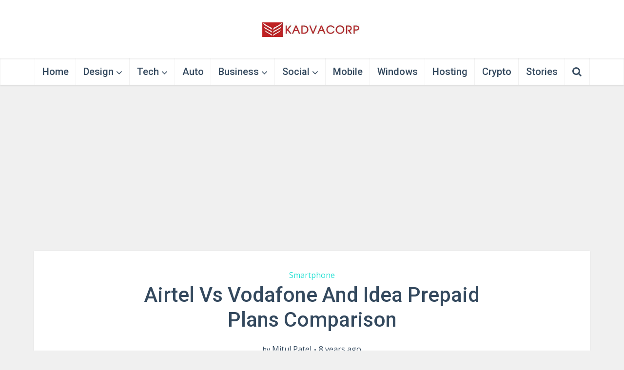

--- FILE ---
content_type: text/html; charset=UTF-8
request_url: https://www.kadvacorp.com/mobile/airtel-vodafone-idea-prepaid-plans-comparison/
body_size: 16513
content:
<!DOCTYPE html>
<html lang=en-US class="no-js no-svg">
<head>
<meta http-equiv=Content-Type content="text/html; charset=UTF-8"/>
<meta name=viewport content="user-scalable=yes, width=device-width, initial-scale=1.0, maximum-scale=3, minimum-scale=1">
<link rel=profile href="https://gmpg.org/xfn/11"/>
<meta name=robots content='index, follow, max-image-preview:large, max-snippet:-1, max-video-preview:-1'/>
<!-- This site is optimized with the Yoast SEO plugin v26.8 - https://yoast.com/product/yoast-seo-wordpress/ -->
<title>latest Airtel Vodafone And Idea Prepaid Plans Comparison</title>
<meta name=description content="Airtel Vs Vodafone And Idea Prepaid Plans Comparison, Now as RJio Indian telecom market has been disrupted, for most of us live a temporary number. You"/>
<link rel=canonical href="https://www.kadvacorp.com/mobile/airtel-vodafone-idea-prepaid-plans-comparison/"/>
<meta property=og:locale content=en_US />
<meta property=og:type content=article />
<meta property=og:title content="latest Airtel Vodafone And Idea Prepaid Plans Comparison"/>
<meta property=og:description content="Airtel Vs Vodafone And Idea Prepaid Plans Comparison, Now as RJio Indian telecom market has been disrupted, for most of us live a temporary number. You"/>
<meta property=og:url content="https://www.kadvacorp.com/mobile/airtel-vodafone-idea-prepaid-plans-comparison/"/>
<meta property=og:site_name content="Kadva Corp"/>
<meta property=article:publisher content="http://www.facebook.com/kadvacorp"/>
<meta property=article:author content="https://www.facebook.com/mitul02"/>
<meta property=article:published_time content="2017-09-12T10:42:11+00:00"/>
<meta property=article:modified_time content="2018-07-16T12:35:22+00:00"/>
<meta property=og:image content="https://i0.wp.com/www.kadvacorp.com/wp-content/uploads/2016/12/airtel-vodafone-idea.jpg?fit=1002%2C539&ssl=1"/>
<meta property=og:image:width content=1002 />
<meta property=og:image:height content=539 />
<meta property=og:image:type content="image/jpeg"/>
<meta name=author content="Mitul Patel"/>
<meta name=twitter:card content=summary_large_image />
<meta name=twitter:creator content="@https://twitter.com/kadvacorp"/>
<meta name=twitter:site content="@kadvacorp"/>
<meta name=twitter:label1 content="Written by"/>
<meta name=twitter:data1 content="Mitul Patel"/>
<meta name=twitter:label2 content="Est. reading time"/>
<meta name=twitter:data2 content="2 minutes"/>
<script type="application/ld+json" class=yoast-schema-graph>{"@context":"https://schema.org","@graph":[{"@type":"Article","@id":"https://www.kadvacorp.com/mobile/airtel-vodafone-idea-prepaid-plans-comparison/#article","isPartOf":{"@id":"https://www.kadvacorp.com/mobile/airtel-vodafone-idea-prepaid-plans-comparison/"},"author":{"name":"Mitul Patel","@id":"https://www.kadvacorp.com/#/schema/person/025582c12e165fe9c22c2a3f12844499"},"headline":"Airtel Vs Vodafone And Idea Prepaid Plans Comparison","datePublished":"2017-09-12T10:42:11+00:00","dateModified":"2018-07-16T12:35:22+00:00","mainEntityOfPage":{"@id":"https://www.kadvacorp.com/mobile/airtel-vodafone-idea-prepaid-plans-comparison/"},"wordCount":491,"commentCount":0,"publisher":{"@id":"https://www.kadvacorp.com/#organization"},"image":{"@id":"https://www.kadvacorp.com/mobile/airtel-vodafone-idea-prepaid-plans-comparison/#primaryimage"},"thumbnailUrl":"https://www.kadvacorp.com/wp-content/uploads/2016/12/airtel-vodafone-idea.jpg","keywords":["Airtel","Airtel Prepaid","idea","Vodafone"],"articleSection":["Smartphone"],"inLanguage":"en-US","potentialAction":[{"@type":"CommentAction","name":"Comment","target":["https://www.kadvacorp.com/mobile/airtel-vodafone-idea-prepaid-plans-comparison/#respond"]}]},{"@type":"WebPage","@id":"https://www.kadvacorp.com/mobile/airtel-vodafone-idea-prepaid-plans-comparison/","url":"https://www.kadvacorp.com/mobile/airtel-vodafone-idea-prepaid-plans-comparison/","name":"latest Airtel Vodafone And Idea Prepaid Plans Comparison","isPartOf":{"@id":"https://www.kadvacorp.com/#website"},"primaryImageOfPage":{"@id":"https://www.kadvacorp.com/mobile/airtel-vodafone-idea-prepaid-plans-comparison/#primaryimage"},"image":{"@id":"https://www.kadvacorp.com/mobile/airtel-vodafone-idea-prepaid-plans-comparison/#primaryimage"},"thumbnailUrl":"https://www.kadvacorp.com/wp-content/uploads/2016/12/airtel-vodafone-idea.jpg","datePublished":"2017-09-12T10:42:11+00:00","dateModified":"2018-07-16T12:35:22+00:00","description":"Airtel Vs Vodafone And Idea Prepaid Plans Comparison, Now as RJio Indian telecom market has been disrupted, for most of us live a temporary number. You","breadcrumb":{"@id":"https://www.kadvacorp.com/mobile/airtel-vodafone-idea-prepaid-plans-comparison/#breadcrumb"},"inLanguage":"en-US","potentialAction":[{"@type":"ReadAction","target":["https://www.kadvacorp.com/mobile/airtel-vodafone-idea-prepaid-plans-comparison/"]}]},{"@type":"ImageObject","inLanguage":"en-US","@id":"https://www.kadvacorp.com/mobile/airtel-vodafone-idea-prepaid-plans-comparison/#primaryimage","url":"https://www.kadvacorp.com/wp-content/uploads/2016/12/airtel-vodafone-idea.jpg","contentUrl":"https://www.kadvacorp.com/wp-content/uploads/2016/12/airtel-vodafone-idea.jpg","width":1002,"height":539},{"@type":"BreadcrumbList","@id":"https://www.kadvacorp.com/mobile/airtel-vodafone-idea-prepaid-plans-comparison/#breadcrumb","itemListElement":[{"@type":"ListItem","position":1,"name":"Home","item":"https://www.kadvacorp.com/"},{"@type":"ListItem","position":2,"name":"Smartphone","item":"https://www.kadvacorp.com/category/mobile/"},{"@type":"ListItem","position":3,"name":"Airtel Vs Vodafone And Idea Prepaid Plans Comparison"}]},{"@type":"WebSite","@id":"https://www.kadvacorp.com/#website","url":"https://www.kadvacorp.com/","name":"Kadva Corp","description":"Architecture and Technology Updates","publisher":{"@id":"https://www.kadvacorp.com/#organization"},"alternateName":"Architecture Design and Technology Updates","potentialAction":[{"@type":"SearchAction","target":{"@type":"EntryPoint","urlTemplate":"https://www.kadvacorp.com/?s={search_term_string}"},"query-input":{"@type":"PropertyValueSpecification","valueRequired":true,"valueName":"search_term_string"}}],"inLanguage":"en-US"},{"@type":"Organization","@id":"https://www.kadvacorp.com/#organization","name":"Kadva Corporation","alternateName":"KadvaCorp","url":"https://www.kadvacorp.com/","logo":{"@type":"ImageObject","inLanguage":"en-US","@id":"https://www.kadvacorp.com/#/schema/logo/image/","url":"https://www.kadvacorp.com/wp-content/uploads/2017/12/KADVA-CORP-LOGO-60-x-450.jpg","contentUrl":"https://www.kadvacorp.com/wp-content/uploads/2017/12/KADVA-CORP-LOGO-60-x-450.jpg","width":410,"height":60,"caption":"Kadva Corporation"},"image":{"@id":"https://www.kadvacorp.com/#/schema/logo/image/"},"sameAs":["http://www.facebook.com/kadvacorp","https://x.com/kadvacorp","https://www.linkedin.com/profile/view?id=354261375","https://myspace.com/kadvacorp","http://www.pintrest.com/kadvacorp","https://www.youtube.com/channel/UC3jB_87IRWSAIr3z08Hlb1g/about"]},{"@type":"Person","@id":"https://www.kadvacorp.com/#/schema/person/025582c12e165fe9c22c2a3f12844499","name":"Mitul Patel","description":"A Techno-Guide member of Kadva Corporation. For giving your thought a wing join with me. Be a Mind of man-woman.","sameAs":["https://www.kadvacorp.com/author/mitul-patel/","https://www.facebook.com/mitul02","https://x.com/https://twitter.com/kadvacorp"],"url":"https://www.kadvacorp.com/author/mitul-patel/"}]}</script>
<!-- / Yoast SEO plugin. -->
<link rel=dns-prefetch href='//stats.wp.com'/>
<link rel=dns-prefetch href='//fonts.googleapis.com'/>
<link rel=preconnect href='//c0.wp.com'/>
<link rel=alternate type="application/rss+xml" title="Kadva Corp &raquo; Feed" href="https://www.kadvacorp.com/feed/"/>
<link rel=alternate type="application/rss+xml" title="Kadva Corp &raquo; Comments Feed" href="https://www.kadvacorp.com/comments/feed/"/>
<link rel=alternate type="application/rss+xml" title="Kadva Corp &raquo; Airtel Vs Vodafone And Idea Prepaid Plans Comparison Comments Feed" href="https://www.kadvacorp.com/mobile/airtel-vodafone-idea-prepaid-plans-comparison/feed/"/>
<link rel=alternate title="oEmbed (JSON)" type="application/json+oembed" href="https://www.kadvacorp.com/wp-json/oembed/1.0/embed?url=https%3A%2F%2Fwww.kadvacorp.com%2Fmobile%2Fairtel-vodafone-idea-prepaid-plans-comparison%2F"/>
<link rel=alternate title="oEmbed (XML)" type="text/xml+oembed" href="https://www.kadvacorp.com/wp-json/oembed/1.0/embed?url=https%3A%2F%2Fwww.kadvacorp.com%2Fmobile%2Fairtel-vodafone-idea-prepaid-plans-comparison%2F&#038;format=xml"/>
<style id=wp-img-auto-sizes-contain-inline-css type='text/css'>img:is([sizes=auto i],[sizes^="auto," i]){contain-intrinsic-size:3000px 1500px}</style>
<style id=wp-emoji-styles-inline-css type='text/css'>img.wp-smiley,img.emoji{display:inline!important;border:none!important;box-shadow:none!important;height:1em!important;width:1em!important;margin:0 .07em!important;vertical-align:-.1em!important;background:none!important;padding:0!important}</style>
<style id=wp-block-library-inline-css type='text/css'>:root{--wp-block-synced-color:#7a00df;--wp-block-synced-color--rgb:122 , 0 , 223;--wp-bound-block-color:var(--wp-block-synced-color);--wp-editor-canvas-background:#ddd;--wp-admin-theme-color:#007cba;--wp-admin-theme-color--rgb:0 , 124 , 186;--wp-admin-theme-color-darker-10:#006ba1;--wp-admin-theme-color-darker-10--rgb:0 , 107 , 160.5;--wp-admin-theme-color-darker-20:#005a87;--wp-admin-theme-color-darker-20--rgb:0 , 90 , 135;--wp-admin-border-width-focus:2px}@media (min-resolution:192dpi){:root{--wp-admin-border-width-focus:1.5px}}.wp-element-button{cursor:pointer}:root .has-very-light-gray-background-color{background-color:#eee}:root .has-very-dark-gray-background-color{background-color:#313131}:root .has-very-light-gray-color{color:#eee}:root .has-very-dark-gray-color{color:#313131}:root .has-vivid-green-cyan-to-vivid-cyan-blue-gradient-background{background:linear-gradient(135deg,#00d084,#0693e3)}:root .has-purple-crush-gradient-background{background:linear-gradient(135deg,#34e2e4,#4721fb 50%,#ab1dfe)}:root .has-hazy-dawn-gradient-background{background:linear-gradient(135deg,#faaca8,#dad0ec)}:root .has-subdued-olive-gradient-background{background:linear-gradient(135deg,#fafae1,#67a671)}:root .has-atomic-cream-gradient-background{background:linear-gradient(135deg,#fdd79a,#004a59)}:root .has-nightshade-gradient-background{background:linear-gradient(135deg,#330968,#31cdcf)}:root .has-midnight-gradient-background{background:linear-gradient(135deg,#020381,#2874fc)}:root{--wp--preset--font-size--normal:16px;--wp--preset--font-size--huge:42px}.has-regular-font-size{font-size:1em}.has-larger-font-size{font-size:2.625em}.has-normal-font-size{font-size:var(--wp--preset--font-size--normal)}.has-huge-font-size{font-size:var(--wp--preset--font-size--huge)}.has-text-align-center{text-align:center}.has-text-align-left{text-align:left}.has-text-align-right{text-align:right}.has-fit-text{white-space:nowrap!important}#end-resizable-editor-section{display:none}.aligncenter{clear:both}.items-justified-left{justify-content:flex-start}.items-justified-center{justify-content:center}.items-justified-right{justify-content:flex-end}.items-justified-space-between{justify-content:space-between}.screen-reader-text{border:0;clip-path:inset(50%);height:1px;margin:-1px;overflow:hidden;padding:0;position:absolute;width:1px;word-wrap:normal!important}.screen-reader-text:focus{background-color:#ddd;clip-path:none;color:#444;display:block;font-size:1em;height:auto;left:5px;line-height:normal;padding:15px 23px 14px;text-decoration:none;top:5px;width:auto;z-index:100000}html :where(.has-border-color){border-style:solid}html :where([style*=border-top-color]){border-top-style:solid}html :where([style*=border-right-color]){border-right-style:solid}html :where([style*=border-bottom-color]){border-bottom-style:solid}html :where([style*=border-left-color]){border-left-style:solid}html :where([style*=border-width]){border-style:solid}html :where([style*=border-top-width]){border-top-style:solid}html :where([style*=border-right-width]){border-right-style:solid}html :where([style*=border-bottom-width]){border-bottom-style:solid}html :where([style*=border-left-width]){border-left-style:solid}html :where(img[class*=wp-image-]){height:auto;max-width:100%}:where(figure){margin:0 0 1em}html :where(.is-position-sticky){--wp-admin--admin-bar--position-offset:var(--wp-admin--admin-bar--height,0)}@media screen and (max-width:600px){html :where(.is-position-sticky){--wp-admin--admin-bar--position-offset:0}}</style><style id=global-styles-inline-css type='text/css'>:root{--wp--preset--aspect-ratio--square:1;--wp--preset--aspect-ratio--4-3: 4/3;--wp--preset--aspect-ratio--3-4: 3/4;--wp--preset--aspect-ratio--3-2: 3/2;--wp--preset--aspect-ratio--2-3: 2/3;--wp--preset--aspect-ratio--16-9: 16/9;--wp--preset--aspect-ratio--9-16: 9/16;--wp--preset--color--black:#000;--wp--preset--color--cyan-bluish-gray:#abb8c3;--wp--preset--color--white:#fff;--wp--preset--color--pale-pink:#f78da7;--wp--preset--color--vivid-red:#cf2e2e;--wp--preset--color--luminous-vivid-orange:#ff6900;--wp--preset--color--luminous-vivid-amber:#fcb900;--wp--preset--color--light-green-cyan:#7bdcb5;--wp--preset--color--vivid-green-cyan:#00d084;--wp--preset--color--pale-cyan-blue:#8ed1fc;--wp--preset--color--vivid-cyan-blue:#0693e3;--wp--preset--color--vivid-purple:#9b51e0;--wp--preset--color--vce-acc:#156fbf;--wp--preset--color--vce-meta:#34495e;--wp--preset--color--vce-txt:#000;--wp--preset--color--vce-bg:#fff;--wp--preset--color--vce-cat-0: ;--wp--preset--color--vce-cat-3452:#d33;--wp--preset--color--vce-cat-3656:#d93;--wp--preset--color--vce-cat-3689:#ee2;--wp--preset--color--vce-cat-3504:#81d742;--wp--preset--color--vce-cat-3681:#1e73be;--wp--preset--color--vce-cat-3626:#8224e3;--wp--preset--color--vce-cat-2:#c92c2c;--wp--preset--color--vce-cat-3319:#bf7f2b;--wp--preset--color--vce-cat-1580:#c9bd1c;--wp--preset--color--vce-cat-3618:#69af36;--wp--preset--color--vce-cat-1584:#1960a8;--wp--preset--color--vce-cat-2470:#711fc4;--wp--preset--color--vce-cat-1252:#b820c9;--wp--preset--color--vce-cat-3702:#829e12;--wp--preset--color--vce-cat-1577:#23e0d3;--wp--preset--color--vce-cat-3:#a37c22;--wp--preset--color--vce-cat-3710:#34aa62;--wp--preset--color--vce-cat-1:#18a1a5;--wp--preset--color--vce-cat-1574:#28a5ff;--wp--preset--color--vce-cat-3744:#85ff28;--wp--preset--color--vce-cat-3910:#34aa62;--wp--preset--gradient--vivid-cyan-blue-to-vivid-purple:linear-gradient(135deg,#0693e3 0%,#9b51e0 100%);--wp--preset--gradient--light-green-cyan-to-vivid-green-cyan:linear-gradient(135deg,#7adcb4 0%,#00d082 100%);--wp--preset--gradient--luminous-vivid-amber-to-luminous-vivid-orange:linear-gradient(135deg,#fcb900 0%,#ff6900 100%);--wp--preset--gradient--luminous-vivid-orange-to-vivid-red:linear-gradient(135deg,#ff6900 0%,#cf2e2e 100%);--wp--preset--gradient--very-light-gray-to-cyan-bluish-gray:linear-gradient(135deg,#eee 0%,#a9b8c3 100%);--wp--preset--gradient--cool-to-warm-spectrum:linear-gradient(135deg,#4aeadc 0%,#9778d1 20%,#cf2aba 40%,#ee2c82 60%,#fb6962 80%,#fef84c 100%);--wp--preset--gradient--blush-light-purple:linear-gradient(135deg,#ffceec 0%,#9896f0 100%);--wp--preset--gradient--blush-bordeaux:linear-gradient(135deg,#fecda5 0%,#fe2d2d 50%,#6b003e 100%);--wp--preset--gradient--luminous-dusk:linear-gradient(135deg,#ffcb70 0%,#c751c0 50%,#4158d0 100%);--wp--preset--gradient--pale-ocean:linear-gradient(135deg,#fff5cb 0%,#b6e3d4 50%,#33a7b5 100%);--wp--preset--gradient--electric-grass:linear-gradient(135deg,#caf880 0%,#71ce7e 100%);--wp--preset--gradient--midnight:linear-gradient(135deg,#020381 0%,#2874fc 100%);--wp--preset--font-size--small:18px;--wp--preset--font-size--medium:20px;--wp--preset--font-size--large:29px;--wp--preset--font-size--x-large:42px;--wp--preset--font-size--normal:22px;--wp--preset--font-size--huge:38px;--wp--preset--spacing--20:.44rem;--wp--preset--spacing--30:.67rem;--wp--preset--spacing--40:1rem;--wp--preset--spacing--50:1.5rem;--wp--preset--spacing--60:2.25rem;--wp--preset--spacing--70:3.38rem;--wp--preset--spacing--80:5.06rem;--wp--preset--shadow--natural:6px 6px 9px rgba(0,0,0,.2);--wp--preset--shadow--deep:12px 12px 50px rgba(0,0,0,.4);--wp--preset--shadow--sharp:6px 6px 0 rgba(0,0,0,.2);--wp--preset--shadow--outlined:6px 6px 0 -3px #fff , 6px 6px #000;--wp--preset--shadow--crisp:6px 6px 0 #000}:where(.is-layout-flex){gap:.5em}:where(.is-layout-grid){gap:.5em}body .is-layout-flex{display:flex}.is-layout-flex{flex-wrap:wrap;align-items:center}.is-layout-flex > :is(*, div){margin:0}body .is-layout-grid{display:grid}.is-layout-grid > :is(*, div){margin:0}:where(.wp-block-columns.is-layout-flex){gap:2em}:where(.wp-block-columns.is-layout-grid){gap:2em}:where(.wp-block-post-template.is-layout-flex){gap:1.25em}:where(.wp-block-post-template.is-layout-grid){gap:1.25em}.has-black-color{color:var(--wp--preset--color--black)!important}.has-cyan-bluish-gray-color{color:var(--wp--preset--color--cyan-bluish-gray)!important}.has-white-color{color:var(--wp--preset--color--white)!important}.has-pale-pink-color{color:var(--wp--preset--color--pale-pink)!important}.has-vivid-red-color{color:var(--wp--preset--color--vivid-red)!important}.has-luminous-vivid-orange-color{color:var(--wp--preset--color--luminous-vivid-orange)!important}.has-luminous-vivid-amber-color{color:var(--wp--preset--color--luminous-vivid-amber)!important}.has-light-green-cyan-color{color:var(--wp--preset--color--light-green-cyan)!important}.has-vivid-green-cyan-color{color:var(--wp--preset--color--vivid-green-cyan)!important}.has-pale-cyan-blue-color{color:var(--wp--preset--color--pale-cyan-blue)!important}.has-vivid-cyan-blue-color{color:var(--wp--preset--color--vivid-cyan-blue)!important}.has-vivid-purple-color{color:var(--wp--preset--color--vivid-purple)!important}.has-black-background-color{background-color:var(--wp--preset--color--black)!important}.has-cyan-bluish-gray-background-color{background-color:var(--wp--preset--color--cyan-bluish-gray)!important}.has-white-background-color{background-color:var(--wp--preset--color--white)!important}.has-pale-pink-background-color{background-color:var(--wp--preset--color--pale-pink)!important}.has-vivid-red-background-color{background-color:var(--wp--preset--color--vivid-red)!important}.has-luminous-vivid-orange-background-color{background-color:var(--wp--preset--color--luminous-vivid-orange)!important}.has-luminous-vivid-amber-background-color{background-color:var(--wp--preset--color--luminous-vivid-amber)!important}.has-light-green-cyan-background-color{background-color:var(--wp--preset--color--light-green-cyan)!important}.has-vivid-green-cyan-background-color{background-color:var(--wp--preset--color--vivid-green-cyan)!important}.has-pale-cyan-blue-background-color{background-color:var(--wp--preset--color--pale-cyan-blue)!important}.has-vivid-cyan-blue-background-color{background-color:var(--wp--preset--color--vivid-cyan-blue)!important}.has-vivid-purple-background-color{background-color:var(--wp--preset--color--vivid-purple)!important}.has-black-border-color{border-color:var(--wp--preset--color--black)!important}.has-cyan-bluish-gray-border-color{border-color:var(--wp--preset--color--cyan-bluish-gray)!important}.has-white-border-color{border-color:var(--wp--preset--color--white)!important}.has-pale-pink-border-color{border-color:var(--wp--preset--color--pale-pink)!important}.has-vivid-red-border-color{border-color:var(--wp--preset--color--vivid-red)!important}.has-luminous-vivid-orange-border-color{border-color:var(--wp--preset--color--luminous-vivid-orange)!important}.has-luminous-vivid-amber-border-color{border-color:var(--wp--preset--color--luminous-vivid-amber)!important}.has-light-green-cyan-border-color{border-color:var(--wp--preset--color--light-green-cyan)!important}.has-vivid-green-cyan-border-color{border-color:var(--wp--preset--color--vivid-green-cyan)!important}.has-pale-cyan-blue-border-color{border-color:var(--wp--preset--color--pale-cyan-blue)!important}.has-vivid-cyan-blue-border-color{border-color:var(--wp--preset--color--vivid-cyan-blue)!important}.has-vivid-purple-border-color{border-color:var(--wp--preset--color--vivid-purple)!important}.has-vivid-cyan-blue-to-vivid-purple-gradient-background{background:var(--wp--preset--gradient--vivid-cyan-blue-to-vivid-purple)!important}.has-light-green-cyan-to-vivid-green-cyan-gradient-background{background:var(--wp--preset--gradient--light-green-cyan-to-vivid-green-cyan)!important}.has-luminous-vivid-amber-to-luminous-vivid-orange-gradient-background{background:var(--wp--preset--gradient--luminous-vivid-amber-to-luminous-vivid-orange)!important}.has-luminous-vivid-orange-to-vivid-red-gradient-background{background:var(--wp--preset--gradient--luminous-vivid-orange-to-vivid-red)!important}.has-very-light-gray-to-cyan-bluish-gray-gradient-background{background:var(--wp--preset--gradient--very-light-gray-to-cyan-bluish-gray)!important}.has-cool-to-warm-spectrum-gradient-background{background:var(--wp--preset--gradient--cool-to-warm-spectrum)!important}.has-blush-light-purple-gradient-background{background:var(--wp--preset--gradient--blush-light-purple)!important}.has-blush-bordeaux-gradient-background{background:var(--wp--preset--gradient--blush-bordeaux)!important}.has-luminous-dusk-gradient-background{background:var(--wp--preset--gradient--luminous-dusk)!important}.has-pale-ocean-gradient-background{background:var(--wp--preset--gradient--pale-ocean)!important}.has-electric-grass-gradient-background{background:var(--wp--preset--gradient--electric-grass)!important}.has-midnight-gradient-background{background:var(--wp--preset--gradient--midnight)!important}.has-small-font-size{font-size:var(--wp--preset--font-size--small)!important}.has-medium-font-size{font-size:var(--wp--preset--font-size--medium)!important}.has-large-font-size{font-size:var(--wp--preset--font-size--large)!important}.has-x-large-font-size{font-size:var(--wp--preset--font-size--x-large)!important}</style>
<style id=classic-theme-styles-inline-css type='text/css'>.wp-block-button__link{color:#fff;background-color:#32373c;border-radius:9999px;box-shadow:none;text-decoration:none;padding:calc(.667em + 2px) calc(1.333em + 2px);font-size:1.125em}.wp-block-file__button{background:#32373c;color:#fff;text-decoration:none}</style>
<link crossorigin=anonymous rel=stylesheet id=vce-fonts-css href='https://fonts.googleapis.com/css2?family=Open%20Sans:wght@400&#038;family=Roboto:wght@500' type='text/css' media=all />
<link rel=stylesheet id=vce-style-css href='https://www.kadvacorp.com/wp-content/themes/voice/assets/css/min.css?ver=3.0.3' type='text/css' media=all />
<style id=vce-style-inline-css type='text/css'>body,button,input,select,textarea{font-size:2.2rem}.vce-single .entry-headline p{font-size:2.4rem}.main-navigation a{font-size:2.0rem}.sidebar .widget-title{font-size:2.0rem}.sidebar .widget,.vce-lay-c .entry-content,.vce-lay-h .entry-content{font-size:1.6rem}.vce-featured-link-article{font-size:5.4rem}.vce-featured-grid-big.vce-featured-grid .vce-featured-link-article{font-size:3.6rem}.vce-featured-grid .vce-featured-link-article{font-size:2.4rem}h1{font-size:4.2rem}h2{font-size:3.7rem}h3{font-size:3.2rem}h4{font-size:2.7rem}h5{font-size:2.2rem}h6{font-size:2.0rem}.comment-reply-title,.main-box-title{font-size:2.4rem}h1.entry-title{font-size:4.2rem}.vce-lay-a .entry-title a{font-size:3.6rem}.vce-lay-b .entry-title{font-size:2.6rem}.vce-lay-c .entry-title,.vce-sid-none .vce-lay-c .entry-title{font-size:2.4rem}.vce-lay-d .entry-title{font-size:1.7rem}.vce-lay-e .entry-title{font-size:1.6rem}.vce-lay-f .entry-title{font-size:1.6rem}.vce-lay-g .entry-title a,.vce-lay-g .entry-title a:hover{font-size:3.2rem}.vce-lay-h .entry-title{font-size:2.6rem}.entry-meta div,.entry-meta div a,.vce-lay-g .meta-item,.vce-lay-c .meta-item{font-size:1.6rem}.vce-lay-d .meta-category a,.vce-lay-d .entry-meta div,.vce-lay-d .entry-meta div a,.vce-lay-e .entry-meta div,.vce-lay-e .entry-meta div a,.vce-lay-e .fn,.vce-lay-e .meta-item{font-size:1.5rem}body{background-color:#f0f0f0}body,.mks_author_widget h3,.site-description,.meta-category a,textarea{font-family:'Open Sans';font-weight:400}h1,h2,h3,h4,h5,h6,blockquote,.vce-post-link,.site-title,.site-title a,.main-box-title,.comment-reply-title,.entry-title a,.vce-single .entry-headline p,.vce-prev-next-link,.author-title,.mks_pullquote,.widget_rss ul li .rsswidget,#bbpress-forums .bbp-forum-title,#bbpress-forums .bbp-topic-permalink{font-family:'Roboto';font-weight:500}.main-navigation a,.sidr a{font-family:'Roboto';font-weight:500}.vce-single .entry-content,.vce-single .entry-headline,.vce-single .entry-footer,.vce-share-bar{width:600px}.vce-lay-a .lay-a-content{width:600px;max-width:600px}.vce-page .entry-content,.vce-page .entry-title-page{width:600px}.vce-sid-none .vce-single .entry-content,.vce-sid-none .vce-single .entry-headline,.vce-sid-none .vce-single .entry-footer{width:730px}.vce-sid-none .vce-page .entry-content,.vce-sid-none .vce-page .entry-title-page,.error404 .entry-content{width:600px;max-width:600px}body,button,input,select,textarea{color:#000}h1,h2,h3,h4,h5,h6,.entry-title a,.prev-next-nav a,#bbpress-forums .bbp-forum-title,#bbpress-forums .bbp-topic-permalink,.woocommerce ul.products li.product .price .amount{color:#34495e}a,.entry-title a:hover,.vce-prev-next-link:hover,.vce-author-links a:hover,.required,.error404 h4,.prev-next-nav a:hover,#bbpress-forums .bbp-forum-title:hover,#bbpress-forums .bbp-topic-permalink:hover,.woocommerce ul.products li.product h3:hover,.woocommerce ul.products li.product h3:hover mark,.main-box-title a:hover{color:#156fbf}.vce-square,.vce-main-content .mejs-controls .mejs-time-rail .mejs-time-current,button,input[type="button"],input[type="reset"],input[type="submit"],.vce-button,.pagination-wapper a,#vce-pagination .next.page-numbers,#vce-pagination .prev.page-numbers,#vce-pagination .page-numbers,#vce-pagination .page-numbers.current,.vce-link-pages a,#vce-pagination a,.vce-load-more a,.vce-slider-pagination .owl-nav>div,.vce-mega-menu-posts-wrap .owl-nav>div,.comment-reply-link:hover,.vce-featured-section a,.vce-lay-g .vce-featured-info .meta-category a,.vce-404-menu a,.vce-post.sticky .meta-image:before,#vce-pagination .page-numbers:hover,#bbpress-forums .bbp-pagination .current,#bbpress-forums .bbp-pagination a:hover,.woocommerce #respond input#submit,.woocommerce a.button,.woocommerce button.button,.woocommerce input.button,.woocommerce ul.products li.product .added_to_cart,.woocommerce #respond input#submit:hover,.woocommerce a.button:hover,.woocommerce button.button:hover,.woocommerce input.button:hover,.woocommerce ul.products li.product .added_to_cart:hover,.woocommerce #respond input#submit.alt,.woocommerce a.button.alt,.woocommerce button.button.alt,.woocommerce input.button.alt,.woocommerce #respond input#submit.alt:hover,.woocommerce a.button.alt:hover,.woocommerce button.button.alt:hover,.woocommerce input.button.alt:hover,.woocommerce span.onsale,.woocommerce .widget_price_filter .ui-slider .ui-slider-range,.woocommerce .widget_price_filter .ui-slider .ui-slider-handle,.comments-holder .navigation .page-numbers.current,.vce-lay-a .vce-read-more:hover,.vce-lay-c .vce-read-more:hover,body div.wpforms-container-full .wpforms-form input[type="submit"],body div.wpforms-container-full .wpforms-form button[type="submit"],body div.wpforms-container-full .wpforms-form .wpforms-page-button,body div.wpforms-container-full .wpforms-form input[type="submit"]:hover,body div.wpforms-container-full .wpforms-form button[type="submit"]:hover,body div.wpforms-container-full .wpforms-form .wpforms-page-button:hover,.wp-block-search__button{background-color:#156fbf}#vce-pagination .page-numbers,.comments-holder .navigation .page-numbers{background:transparent;color:#156fbf;border:1px solid #156fbf}.comments-holder .navigation .page-numbers:hover{background:#156fbf;border:1px solid #156fbf}.bbp-pagination-links a{background:transparent;color:#156fbf;border:1px solid #156fbf!important}#vce-pagination .page-numbers.current,.bbp-pagination-links span.current,.comments-holder .navigation .page-numbers.current{border:1px solid #156fbf}.widget_categories .cat-item:before,.widget_categories .cat-item .count{background:#156fbf}.comment-reply-link,.vce-lay-a .vce-read-more,.vce-lay-c .vce-read-more{border:1px solid #156fbf}.entry-meta div,.entry-meta-count,.entry-meta div a,.comment-metadata a,.meta-category span,.meta-author-wrapped,.wp-caption .wp-caption-text,.widget_rss .rss-date,.sidebar cite,.site-footer cite,.sidebar .vce-post-list .entry-meta div,.sidebar .vce-post-list .entry-meta div a,.sidebar .vce-post-list .fn,.sidebar .vce-post-list .fn a,.site-footer .vce-post-list .entry-meta div,.site-footer .vce-post-list .entry-meta div a,.site-footer .vce-post-list .fn,.site-footer .vce-post-list .fn a,#bbpress-forums .bbp-topic-started-by,#bbpress-forums .bbp-topic-started-in,#bbpress-forums .bbp-forum-info .bbp-forum-content,#bbpress-forums p.bbp-topic-meta,span.bbp-admin-links a,.bbp-reply-post-date,#bbpress-forums li.bbp-header,#bbpress-forums li.bbp-footer,.woocommerce .woocommerce-result-count,.woocommerce .product_meta{color:#34495e}.main-box-title,.comment-reply-title,.main-box-head{background:#fff;color:#34495e}.main-box-title a{color:#34495e}.sidebar .widget .widget-title a{color:#34495e}.main-box,.comment-respond,.prev-next-nav{background:#f9f9f9}.vce-post,ul.comment-list>li.comment,.main-box-single,.ie8 .vce-single,#disqus_thread,.vce-author-card,.vce-author-card .vce-content-outside,.mks-bredcrumbs-container,ul.comment-list>li.pingback{background:#fff}.mks_tabs.horizontal .mks_tab_nav_item.active{border-bottom:1px solid #fff}.mks_tabs.horizontal .mks_tab_item,.mks_tabs.vertical .mks_tab_nav_item.active,.mks_tabs.horizontal .mks_tab_nav_item.active{background:#fff}.mks_tabs.vertical .mks_tab_nav_item.active{border-right:1px solid #fff}#vce-pagination,.vce-slider-pagination .owl-controls,.vce-content-outside,.comments-holder .navigation{background:#f3f3f3}.sidebar .widget-title{background:#fff;color:#34495e}.sidebar .widget{background:#f9f9f9}.sidebar .widget,.sidebar .widget li a,.sidebar .mks_author_widget h3 a,.sidebar .mks_author_widget h3,.sidebar .vce-search-form .vce-search-input,.sidebar .vce-search-form .vce-search-input:focus{color:#34495e}.sidebar .widget li a:hover,.sidebar .widget a,.widget_nav_menu li.menu-item-has-children:hover:after,.widget_pages li.page_item_has_children:hover:after{color:#156fbf}.sidebar .tagcloud a{border:1px solid #156fbf}.sidebar .mks_author_link,.sidebar .tagcloud a:hover,.sidebar .mks_themeforest_widget .more,.sidebar button,.sidebar input[type="button"],.sidebar input[type="reset"],.sidebar input[type="submit"],.sidebar .vce-button,.sidebar .bbp_widget_login .button{background-color:#156fbf}.sidebar .mks_author_widget .mks_autor_link_wrap,.sidebar .mks_themeforest_widget .mks_read_more,.widget .meks-instagram-follow-link{background:#f3f3f3}.sidebar #wp-calendar caption,.sidebar .recentcomments,.sidebar .post-date,.sidebar #wp-calendar tbody{color:rgba(52,73,94,.7)}.site-footer{background:#34495e}.site-footer .widget-title{color:#fff}.site-footer,.site-footer .widget,.site-footer .widget li a,.site-footer .mks_author_widget h3 a,.site-footer .mks_author_widget h3,.site-footer .vce-search-form .vce-search-input,.site-footer .vce-search-form .vce-search-input:focus{color:#fff}.site-footer .widget li a:hover,.site-footer .widget a,.site-info a{color:#fff}.site-footer .tagcloud a{border:1px solid #fff}.site-footer .mks_author_link,.site-footer .mks_themeforest_widget .more,.site-footer button,.site-footer input[type="button"],.site-footer input[type="reset"],.site-footer input[type="submit"],.site-footer .vce-button,.site-footer .tagcloud a:hover{background-color:#fff}.site-footer #wp-calendar caption,.site-footer .recentcomments,.site-footer .post-date,.site-footer #wp-calendar tbody,.site-footer .site-info{color:rgba(255,255,255,.7)}.top-header,.top-nav-menu li .sub-menu{background:#3a3a3a}.top-header,.top-header a{color:#fff}.top-header .vce-search-form .vce-search-input,.top-header .vce-search-input:focus,.top-header .vce-search-submit{color:#fff}.top-header .vce-search-form .vce-search-input::-webkit-input-placeholder{color:#fff}.top-header .vce-search-form .vce-search-input:-moz-placeholder{color:#fff}.top-header .vce-search-form .vce-search-input::-moz-placeholder{color:#fff}.top-header .vce-search-form .vce-search-input:-ms-input-placeholder{color:#fff}.header-1-wrapper{height:120px;padding-top:15px}.header-2-wrapper,.header-3-wrapper{height:120px}.header-2-wrapper .site-branding,.header-3-wrapper .site-branding{top:15px;left:0}.site-title a,.site-title a:hover{color:#d33}.site-description{color:#aaa}.main-header{background-color:#fff}.header-bottom-wrapper{background:#fff}.vce-header-ads{margin:15px 0}.header-3-wrapper .nav-menu>li>a{padding:50px 15px}.header-sticky,.sidr{background:rgba(255,255,255,.95)}.ie8 .header-sticky{background:#fff}.main-navigation a,.nav-menu .vce-mega-menu>.sub-menu>li>a,.sidr li a,.vce-menu-parent{color:#34495e}.nav-menu>li:hover>a,.nav-menu>.current_page_item>a,.nav-menu>.current-menu-item>a,.nav-menu>.current-menu-ancestor>a,.main-navigation a.vce-item-selected,.main-navigation ul ul li:hover>a,.nav-menu ul .current-menu-item a,.nav-menu ul .current_page_item a,.vce-menu-parent:hover,.sidr li a:hover,.sidr li.sidr-class-current_page_item>a,.main-navigation li.current-menu-item.fa:before,.vce-responsive-nav{color:#d33}#sidr-id-vce_main_navigation_menu .soc-nav-menu li a:hover{color:#fff}.nav-menu>li:hover>a,.nav-menu>.current_page_item>a,.nav-menu>.current-menu-item>a,.nav-menu>.current-menu-ancestor>a,.main-navigation a.vce-item-selected,.main-navigation ul ul,.header-sticky .nav-menu>.current_page_item:hover>a,.header-sticky .nav-menu>.current-menu-item:hover>a,.header-sticky .nav-menu>.current-menu-ancestor:hover>a,.header-sticky .main-navigation a.vce-item-selected:hover{background-color:#fff}.search-header-wrap ul{border-top:2px solid #d33}.vce-cart-icon a.vce-custom-cart span,.sidr-class-vce-custom-cart .sidr-class-vce-cart-count{background:#d33;font-family:'Open Sans'}.vce-border-top .main-box-title{border-top:2px solid #156fbf}.tagcloud a:hover,.sidebar .widget .mks_author_link,.sidebar .widget.mks_themeforest_widget .more,.site-footer .widget .mks_author_link,.site-footer .widget.mks_themeforest_widget .more,.vce-lay-g .entry-meta div,.vce-lay-g .fn,.vce-lay-g .fn a{color:#fff}.vce-featured-header .vce-featured-header-background{opacity:.5}.vce-featured-grid .vce-featured-header-background,.vce-post-big .vce-post-img:after,.vce-post-slider .vce-post-img:after{opacity:.5}.vce-featured-grid .owl-item:hover .vce-grid-text .vce-featured-header-background,.vce-post-big li:hover .vce-post-img:after,.vce-post-slider li:hover .vce-post-img:after{opacity:.8}.vce-featured-grid.vce-featured-grid-big .vce-featured-header-background,.vce-post-big .vce-post-img:after,.vce-post-slider .vce-post-img:after{opacity:.5}.vce-featured-grid.vce-featured-grid-big .owl-item:hover .vce-grid-text .vce-featured-header-background,.vce-post-big li:hover .vce-post-img:after,.vce-post-slider li:hover .vce-post-img:after{opacity:.8}#back-top{background:#323232}.sidr input[type="text"]{background:rgba(52,73,94,.1);color:rgba(52,73,94,.5)}.is-style-solid-color{background-color:#156fbf;color:#fff}.wp-block-image figcaption{color:#34495e}.wp-block-cover .wp-block-cover-image-text, .wp-block-cover .wp-block-cover-text, .wp-block-cover h2, .wp-block-cover-image .wp-block-cover-image-text, .wp-block-cover-image .wp-block-cover-text, .wp-block-cover-image h2,p.has-drop-cap:not(:focus)::first-letter,p.wp-block-subhead{font-family:'Roboto';font-weight:500}.wp-block-cover .wp-block-cover-image-text,.wp-block-cover .wp-block-cover-text,.wp-block-cover h2,.wp-block-cover-image .wp-block-cover-image-text,.wp-block-cover-image .wp-block-cover-text,.wp-block-cover-image h2{font-size:2.7rem}p.wp-block-subhead{font-size:2.4rem}.wp-block-button__link{background:#156fbf}.wp-block-search .wp-block-search__button{color:#fff}.meta-image:hover a img,.vce-lay-h .img-wrap:hover .meta-image>img,.img-wrp:hover img,.vce-gallery-big:hover img,.vce-gallery .gallery-item:hover img,.wp-block-gallery .blocks-gallery-item:hover img,.vce_posts_widget .vce-post-big li:hover img,.vce-featured-grid .owl-item:hover img,.vce-post-img:hover img,.mega-menu-img:hover img{-webkit-transform:scale(1.1);-moz-transform:scale(1.1);-o-transform:scale(1.1);-ms-transform:scale(1.1);transform:scale(1.1)}.has-small-font-size{font-size:1.2rem}.has-large-font-size{font-size:1.9rem}.has-huge-font-size{font-size:2.3rem}@media (min-width:671px){.has-small-font-size{font-size:1.8rem}.has-normal-font-size{font-size:2.2rem}.has-large-font-size{font-size:2.9rem}.has-huge-font-size{font-size:3.8rem}}.has-vce-acc-background-color{background-color:#156fbf}.has-vce-acc-color{color:#156fbf}.has-vce-meta-background-color{background-color:#34495e}.has-vce-meta-color{color:#34495e}.has-vce-txt-background-color{background-color:#000}.has-vce-txt-color{color:#000}.has-vce-bg-background-color{background-color:#fff}.has-vce-bg-color{color:#fff}.has-vce-cat-0-background-color{background-color: }.has-vce-cat-0-color{color: }.has-vce-cat-3452-background-color{background-color:#d33}.has-vce-cat-3452-color{color:#d33}.has-vce-cat-3656-background-color{background-color:#d93}.has-vce-cat-3656-color{color:#d93}.has-vce-cat-3689-background-color{background-color:#ee2}.has-vce-cat-3689-color{color:#ee2}.has-vce-cat-3504-background-color{background-color:#81d742}.has-vce-cat-3504-color{color:#81d742}.has-vce-cat-3681-background-color{background-color:#1e73be}.has-vce-cat-3681-color{color:#1e73be}.has-vce-cat-3626-background-color{background-color:#8224e3}.has-vce-cat-3626-color{color:#8224e3}.has-vce-cat-2-background-color{background-color:#c92c2c}.has-vce-cat-2-color{color:#c92c2c}.has-vce-cat-3319-background-color{background-color:#bf7f2b}.has-vce-cat-3319-color{color:#bf7f2b}.has-vce-cat-1580-background-color{background-color:#c9bd1c}.has-vce-cat-1580-color{color:#c9bd1c}.has-vce-cat-3618-background-color{background-color:#69af36}.has-vce-cat-3618-color{color:#69af36}.has-vce-cat-1584-background-color{background-color:#1960a8}.has-vce-cat-1584-color{color:#1960a8}.has-vce-cat-2470-background-color{background-color:#711fc4}.has-vce-cat-2470-color{color:#711fc4}.has-vce-cat-1252-background-color{background-color:#b820c9}.has-vce-cat-1252-color{color:#b820c9}.has-vce-cat-3702-background-color{background-color:#829e12}.has-vce-cat-3702-color{color:#829e12}.has-vce-cat-1577-background-color{background-color:#23e0d3}.has-vce-cat-1577-color{color:#23e0d3}.has-vce-cat-3-background-color{background-color:#a37c22}.has-vce-cat-3-color{color:#a37c22}.has-vce-cat-3710-background-color{background-color:#34aa62}.has-vce-cat-3710-color{color:#34aa62}.has-vce-cat-1-background-color{background-color:#18a1a5}.has-vce-cat-1-color{color:#18a1a5}.has-vce-cat-1574-background-color{background-color:#28a5ff}.has-vce-cat-1574-color{color:#28a5ff}.has-vce-cat-3744-background-color{background-color:#85ff28}.has-vce-cat-3744-color{color:#85ff28}.has-vce-cat-3910-background-color{background-color:#34aa62}.has-vce-cat-3910-color{color:#34aa62}a.category-3452,.sidebar .widget .vce-post-list a.category-3452{color:#d33}body.category-3452 .main-box-title,.main-box-title.cat-3452{border-top:2px solid #d33}.widget_categories li.cat-item-3452 .count{background:#d33}.widget_categories li.cat-item-3452:before{background:#d33}.vce-featured-section .category-3452,.vce-post-big .meta-category a.category-3452,.vce-post-slider .meta-category a.category-3452{background-color:#d33}.vce-lay-g .vce-featured-info .meta-category a.category-3452{background-color:#d33}.vce-lay-h header .meta-category a.category-3452{background-color:#d33}.main-navigation li.vce-cat-3452:hover>a{color:#d33}.main-navigation li.vce-cat-3452.current-menu-item>a{color:#d33}a.category-3656,.sidebar .widget .vce-post-list a.category-3656{color:#d93}body.category-3656 .main-box-title,.main-box-title.cat-3656{border-top:2px solid #d93}.widget_categories li.cat-item-3656 .count{background:#d93}.widget_categories li.cat-item-3656:before{background:#d93}.vce-featured-section .category-3656,.vce-post-big .meta-category a.category-3656,.vce-post-slider .meta-category a.category-3656{background-color:#d93}.vce-lay-g .vce-featured-info .meta-category a.category-3656{background-color:#d93}.vce-lay-h header .meta-category a.category-3656{background-color:#d93}.main-navigation li.vce-cat-3656:hover>a{color:#d93}.main-navigation li.vce-cat-3656.current-menu-item>a{color:#d93}a.category-3689,.sidebar .widget .vce-post-list a.category-3689{color:#ee2}body.category-3689 .main-box-title,.main-box-title.cat-3689{border-top:2px solid #ee2}.widget_categories li.cat-item-3689 .count{background:#ee2}.widget_categories li.cat-item-3689:before{background:#ee2}.vce-featured-section .category-3689,.vce-post-big .meta-category a.category-3689,.vce-post-slider .meta-category a.category-3689{background-color:#ee2}.vce-lay-g .vce-featured-info .meta-category a.category-3689{background-color:#ee2}.vce-lay-h header .meta-category a.category-3689{background-color:#ee2}.main-navigation li.vce-cat-3689:hover>a{color:#ee2}.main-navigation li.vce-cat-3689.current-menu-item>a{color:#ee2}a.category-3504,.sidebar .widget .vce-post-list a.category-3504{color:#81d742}body.category-3504 .main-box-title,.main-box-title.cat-3504{border-top:2px solid #81d742}.widget_categories li.cat-item-3504 .count{background:#81d742}.widget_categories li.cat-item-3504:before{background:#81d742}.vce-featured-section .category-3504,.vce-post-big .meta-category a.category-3504,.vce-post-slider .meta-category a.category-3504{background-color:#81d742}.vce-lay-g .vce-featured-info .meta-category a.category-3504{background-color:#81d742}.vce-lay-h header .meta-category a.category-3504{background-color:#81d742}.main-navigation li.vce-cat-3504:hover>a{color:#81d742}.main-navigation li.vce-cat-3504.current-menu-item>a{color:#81d742}a.category-3681,.sidebar .widget .vce-post-list a.category-3681{color:#1e73be}body.category-3681 .main-box-title,.main-box-title.cat-3681{border-top:2px solid #1e73be}.widget_categories li.cat-item-3681 .count{background:#1e73be}.widget_categories li.cat-item-3681:before{background:#1e73be}.vce-featured-section .category-3681,.vce-post-big .meta-category a.category-3681,.vce-post-slider .meta-category a.category-3681{background-color:#1e73be}.vce-lay-g .vce-featured-info .meta-category a.category-3681{background-color:#1e73be}.vce-lay-h header .meta-category a.category-3681{background-color:#1e73be}.main-navigation li.vce-cat-3681:hover>a{color:#1e73be}.main-navigation li.vce-cat-3681.current-menu-item>a{color:#1e73be}a.category-3626,.sidebar .widget .vce-post-list a.category-3626{color:#8224e3}body.category-3626 .main-box-title,.main-box-title.cat-3626{border-top:2px solid #8224e3}.widget_categories li.cat-item-3626 .count{background:#8224e3}.widget_categories li.cat-item-3626:before{background:#8224e3}.vce-featured-section .category-3626,.vce-post-big .meta-category a.category-3626,.vce-post-slider .meta-category a.category-3626{background-color:#8224e3}.vce-lay-g .vce-featured-info .meta-category a.category-3626{background-color:#8224e3}.vce-lay-h header .meta-category a.category-3626{background-color:#8224e3}.main-navigation li.vce-cat-3626:hover>a{color:#8224e3}.main-navigation li.vce-cat-3626.current-menu-item>a{color:#8224e3}a.category-2,.sidebar .widget .vce-post-list a.category-2{color:#c92c2c}body.category-2 .main-box-title,.main-box-title.cat-2{border-top:2px solid #c92c2c}.widget_categories li.cat-item-2 .count{background:#c92c2c}.widget_categories li.cat-item-2:before{background:#c92c2c}.vce-featured-section .category-2,.vce-post-big .meta-category a.category-2,.vce-post-slider .meta-category a.category-2{background-color:#c92c2c}.vce-lay-g .vce-featured-info .meta-category a.category-2{background-color:#c92c2c}.vce-lay-h header .meta-category a.category-2{background-color:#c92c2c}.main-navigation li.vce-cat-2:hover>a{color:#c92c2c}.main-navigation li.vce-cat-2.current-menu-item>a{color:#c92c2c}a.category-3319,.sidebar .widget .vce-post-list a.category-3319{color:#bf7f2b}body.category-3319 .main-box-title,.main-box-title.cat-3319{border-top:2px solid #bf7f2b}.widget_categories li.cat-item-3319 .count{background:#bf7f2b}.widget_categories li.cat-item-3319:before{background:#bf7f2b}.vce-featured-section .category-3319,.vce-post-big .meta-category a.category-3319,.vce-post-slider .meta-category a.category-3319{background-color:#bf7f2b}.vce-lay-g .vce-featured-info .meta-category a.category-3319{background-color:#bf7f2b}.vce-lay-h header .meta-category a.category-3319{background-color:#bf7f2b}.main-navigation li.vce-cat-3319:hover>a{color:#bf7f2b}.main-navigation li.vce-cat-3319.current-menu-item>a{color:#bf7f2b}a.category-1580,.sidebar .widget .vce-post-list a.category-1580{color:#c9bd1c}body.category-1580 .main-box-title,.main-box-title.cat-1580{border-top:2px solid #c9bd1c}.widget_categories li.cat-item-1580 .count{background:#c9bd1c}.widget_categories li.cat-item-1580:before{background:#c9bd1c}.vce-featured-section .category-1580,.vce-post-big .meta-category a.category-1580,.vce-post-slider .meta-category a.category-1580{background-color:#c9bd1c}.vce-lay-g .vce-featured-info .meta-category a.category-1580{background-color:#c9bd1c}.vce-lay-h header .meta-category a.category-1580{background-color:#c9bd1c}.main-navigation li.vce-cat-1580:hover>a{color:#c9bd1c}.main-navigation li.vce-cat-1580.current-menu-item>a{color:#c9bd1c}a.category-3618,.sidebar .widget .vce-post-list a.category-3618{color:#69af36}body.category-3618 .main-box-title,.main-box-title.cat-3618{border-top:2px solid #69af36}.widget_categories li.cat-item-3618 .count{background:#69af36}.widget_categories li.cat-item-3618:before{background:#69af36}.vce-featured-section .category-3618,.vce-post-big .meta-category a.category-3618,.vce-post-slider .meta-category a.category-3618{background-color:#69af36}.vce-lay-g .vce-featured-info .meta-category a.category-3618{background-color:#69af36}.vce-lay-h header .meta-category a.category-3618{background-color:#69af36}.main-navigation li.vce-cat-3618:hover>a{color:#69af36}.main-navigation li.vce-cat-3618.current-menu-item>a{color:#69af36}a.category-1584,.sidebar .widget .vce-post-list a.category-1584{color:#1960a8}body.category-1584 .main-box-title,.main-box-title.cat-1584{border-top:2px solid #1960a8}.widget_categories li.cat-item-1584 .count{background:#1960a8}.widget_categories li.cat-item-1584:before{background:#1960a8}.vce-featured-section .category-1584,.vce-post-big .meta-category a.category-1584,.vce-post-slider .meta-category a.category-1584{background-color:#1960a8}.vce-lay-g .vce-featured-info .meta-category a.category-1584{background-color:#1960a8}.vce-lay-h header .meta-category a.category-1584{background-color:#1960a8}.main-navigation li.vce-cat-1584:hover>a{color:#1960a8}.main-navigation li.vce-cat-1584.current-menu-item>a{color:#1960a8}a.category-2470,.sidebar .widget .vce-post-list a.category-2470{color:#711fc4}body.category-2470 .main-box-title,.main-box-title.cat-2470{border-top:2px solid #711fc4}.widget_categories li.cat-item-2470 .count{background:#711fc4}.widget_categories li.cat-item-2470:before{background:#711fc4}.vce-featured-section .category-2470,.vce-post-big .meta-category a.category-2470,.vce-post-slider .meta-category a.category-2470{background-color:#711fc4}.vce-lay-g .vce-featured-info .meta-category a.category-2470{background-color:#711fc4}.vce-lay-h header .meta-category a.category-2470{background-color:#711fc4}.main-navigation li.vce-cat-2470:hover>a{color:#711fc4}.main-navigation li.vce-cat-2470.current-menu-item>a{color:#711fc4}a.category-1252,.sidebar .widget .vce-post-list a.category-1252{color:#b820c9}body.category-1252 .main-box-title,.main-box-title.cat-1252{border-top:2px solid #b820c9}.widget_categories li.cat-item-1252 .count{background:#b820c9}.widget_categories li.cat-item-1252:before{background:#b820c9}.vce-featured-section .category-1252,.vce-post-big .meta-category a.category-1252,.vce-post-slider .meta-category a.category-1252{background-color:#b820c9}.vce-lay-g .vce-featured-info .meta-category a.category-1252{background-color:#b820c9}.vce-lay-h header .meta-category a.category-1252{background-color:#b820c9}.main-navigation li.vce-cat-1252:hover>a{color:#b820c9}.main-navigation li.vce-cat-1252.current-menu-item>a{color:#b820c9}a.category-3702,.sidebar .widget .vce-post-list a.category-3702{color:#829e12}body.category-3702 .main-box-title,.main-box-title.cat-3702{border-top:2px solid #829e12}.widget_categories li.cat-item-3702 .count{background:#829e12}.widget_categories li.cat-item-3702:before{background:#829e12}.vce-featured-section .category-3702,.vce-post-big .meta-category a.category-3702,.vce-post-slider .meta-category a.category-3702{background-color:#829e12}.vce-lay-g .vce-featured-info .meta-category a.category-3702{background-color:#829e12}.vce-lay-h header .meta-category a.category-3702{background-color:#829e12}.main-navigation li.vce-cat-3702:hover>a{color:#829e12}.main-navigation li.vce-cat-3702.current-menu-item>a{color:#829e12}a.category-1577,.sidebar .widget .vce-post-list a.category-1577{color:#23e0d3}body.category-1577 .main-box-title,.main-box-title.cat-1577{border-top:2px solid #23e0d3}.widget_categories li.cat-item-1577 .count{background:#23e0d3}.widget_categories li.cat-item-1577:before{background:#23e0d3}.vce-featured-section .category-1577,.vce-post-big .meta-category a.category-1577,.vce-post-slider .meta-category a.category-1577{background-color:#23e0d3}.vce-lay-g .vce-featured-info .meta-category a.category-1577{background-color:#23e0d3}.vce-lay-h header .meta-category a.category-1577{background-color:#23e0d3}.main-navigation li.vce-cat-1577:hover>a{color:#23e0d3}.main-navigation li.vce-cat-1577.current-menu-item>a{color:#23e0d3}a.category-3,.sidebar .widget .vce-post-list a.category-3{color:#a37c22}body.category-3 .main-box-title,.main-box-title.cat-3{border-top:2px solid #a37c22}.widget_categories li.cat-item-3 .count{background:#a37c22}.widget_categories li.cat-item-3:before{background:#a37c22}.vce-featured-section .category-3,.vce-post-big .meta-category a.category-3,.vce-post-slider .meta-category a.category-3{background-color:#a37c22}.vce-lay-g .vce-featured-info .meta-category a.category-3{background-color:#a37c22}.vce-lay-h header .meta-category a.category-3{background-color:#a37c22}.main-navigation li.vce-cat-3:hover>a{color:#a37c22}.main-navigation li.vce-cat-3.current-menu-item>a{color:#a37c22}a.category-3710,.sidebar .widget .vce-post-list a.category-3710{color:#34aa62}body.category-3710 .main-box-title,.main-box-title.cat-3710{border-top:2px solid #34aa62}.widget_categories li.cat-item-3710 .count{background:#34aa62}.widget_categories li.cat-item-3710:before{background:#34aa62}.vce-featured-section .category-3710,.vce-post-big .meta-category a.category-3710,.vce-post-slider .meta-category a.category-3710{background-color:#34aa62}.vce-lay-g .vce-featured-info .meta-category a.category-3710{background-color:#34aa62}.vce-lay-h header .meta-category a.category-3710{background-color:#34aa62}.main-navigation li.vce-cat-3710:hover>a{color:#34aa62}.main-navigation li.vce-cat-3710.current-menu-item>a{color:#34aa62}a.category-1,.sidebar .widget .vce-post-list a.category-1{color:#18a1a5}body.category-1 .main-box-title,.main-box-title.cat-1{border-top:2px solid #18a1a5}.widget_categories li.cat-item-1 .count{background:#18a1a5}.widget_categories li.cat-item-1:before{background:#18a1a5}.vce-featured-section .category-1,.vce-post-big .meta-category a.category-1,.vce-post-slider .meta-category a.category-1{background-color:#18a1a5}.vce-lay-g .vce-featured-info .meta-category a.category-1{background-color:#18a1a5}.vce-lay-h header .meta-category a.category-1{background-color:#18a1a5}.main-navigation li.vce-cat-1:hover>a{color:#18a1a5}.main-navigation li.vce-cat-1.current-menu-item>a{color:#18a1a5}a.category-1574,.sidebar .widget .vce-post-list a.category-1574{color:#28a5ff}body.category-1574 .main-box-title,.main-box-title.cat-1574{border-top:2px solid #28a5ff}.widget_categories li.cat-item-1574 .count{background:#28a5ff}.widget_categories li.cat-item-1574:before{background:#28a5ff}.vce-featured-section .category-1574,.vce-post-big .meta-category a.category-1574,.vce-post-slider .meta-category a.category-1574{background-color:#28a5ff}.vce-lay-g .vce-featured-info .meta-category a.category-1574{background-color:#28a5ff}.vce-lay-h header .meta-category a.category-1574{background-color:#28a5ff}.main-navigation li.vce-cat-1574:hover>a{color:#28a5ff}.main-navigation li.vce-cat-1574.current-menu-item>a{color:#28a5ff}a.category-3744,.sidebar .widget .vce-post-list a.category-3744{color:#85ff28}body.category-3744 .main-box-title,.main-box-title.cat-3744{border-top:2px solid #85ff28}.widget_categories li.cat-item-3744 .count{background:#85ff28}.widget_categories li.cat-item-3744:before{background:#85ff28}.vce-featured-section .category-3744,.vce-post-big .meta-category a.category-3744,.vce-post-slider .meta-category a.category-3744{background-color:#85ff28}.vce-lay-g .vce-featured-info .meta-category a.category-3744{background-color:#85ff28}.vce-lay-h header .meta-category a.category-3744{background-color:#85ff28}.main-navigation li.vce-cat-3744:hover>a{color:#85ff28}.main-navigation li.vce-cat-3744.current-menu-item>a{color:#85ff28}a.category-3910,.sidebar .widget .vce-post-list a.category-3910{color:#34aa62}body.category-3910 .main-box-title,.main-box-title.cat-3910{border-top:2px solid #34aa62}.widget_categories li.cat-item-3910 .count{background:#34aa62}.widget_categories li.cat-item-3910:before{background:#34aa62}.vce-featured-section .category-3910,.vce-post-big .meta-category a.category-3910,.vce-post-slider .meta-category a.category-3910{background-color:#34aa62}.vce-lay-g .vce-featured-info .meta-category a.category-3910{background-color:#34aa62}.vce-lay-h header .meta-category a.category-3910{background-color:#34aa62}.main-navigation li.vce-cat-3910:hover>a{color:#34aa62}.main-navigation li.vce-cat-3910.current-menu-item>a{color:#34aa62}</style>
<style id=quads-styles-inline-css type='text/css'>.quads-location ins.adsbygoogle{background:transparent!important}.quads-location .quads_rotator_img{opacity:1!important}.quads.quads_ad_container{display:grid;grid-template-columns:auto;grid-gap:10px;padding:10px}.grid_image{animation:fadeIn .5s;-webkit-animation:fadeIn .5s;-moz-animation:fadeIn .5s;-o-animation:fadeIn .5s;-ms-animation:fadeIn .5s}.quads-ad-label{font-size:12px;text-align:center;color:#333}.quads_click_impression{display:none}.quads-location,.quads-ads-space{max-width:100%}@media only screen and (max-width:480px){.quads-ads-space,.penci-builder-element .quads-ads-space{max-width:340px}}</style>
<script type="text/javascript" src="https://c0.wp.com/c/6.9/wp-includes/js/jquery/jquery.min.js" id=jquery-core-js></script>
<script type="text/javascript" src="https://c0.wp.com/c/6.9/wp-includes/js/jquery/jquery-migrate.min.js" id=jquery-migrate-js></script>
<script type="text/javascript" id=quads_ads_front-js-extra>var quads_analytics={"ajax_url":"https://www.kadvacorp.com/wp-admin/admin-ajax.php","quads_front_nonce":"72aad28a64"};</script>
<script type="text/javascript" src="https://www.kadvacorp.com/wp-content/plugins/quick-adsense-reloaded/assets/js/performance_tracking.min.js?ver=2.0.98.1" id=quads_ads_front-js></script>
<link rel="https://api.w.org/" href="https://www.kadvacorp.com/wp-json/"/><link rel=alternate title=JSON type="application/json" href="https://www.kadvacorp.com/wp-json/wp/v2/posts/27698"/><link rel=EditURI type="application/rsd+xml" title=RSD href="https://www.kadvacorp.com/xmlrpc.php?rsd"/>
<meta name=generator content="WordPress 6.9"/>
<link rel=shortlink href='https://www.kadvacorp.com/?p=27698'/>
<meta name=generator content="Redux 4.5.10"/><meta name=generator content="performance-lab 4.0.1; plugins: webp-uploads">
<meta name=generator content="webp-uploads 2.6.1">
<link rel=alternate type="text/html" media="only screen and (max-width: 640px)" href="https://www.kadvacorp.com/mobile/airtel-vodafone-idea-prepaid-plans-comparison/amp/">	<style>img#wpstats{display:none}</style>
<script src="//pagead2.googlesyndication.com/pagead/js/adsbygoogle.js"></script><script>document.cookie='quads_browser_width='+screen.width;</script><style type="text/css">.recentcomments a{display:inline!important;padding:0!important;margin:0!important}</style><link rel=icon href="https://www.kadvacorp.com/wp-content/uploads/2015/04/15_04_2015_Kadva-Logo-100x100-50x50.jpg" sizes=32x32 />
<link rel=icon href="https://www.kadvacorp.com/wp-content/uploads/2015/04/15_04_2015_Kadva-Logo-100x100.jpg" sizes=192x192 />
<link rel=apple-touch-icon href="https://www.kadvacorp.com/wp-content/uploads/2015/04/15_04_2015_Kadva-Logo-100x100.jpg"/>
<meta name=msapplication-TileImage content="https://www.kadvacorp.com/wp-content/uploads/2015/04/15_04_2015_Kadva-Logo-100x100.jpg"/>
<style type="text/css" id=wp-custom-css>img{width:100%;height:auto}</style>
</head>
<body class="wp-singular post-template-default single single-post postid-27698 single-format-standard wp-embed-responsive wp-theme-voice vce-sid-none voice-v_3_0_3"><noscript><meta HTTP-EQUIV="refresh" content="0;url='http://www.kadvacorp.com/mobile/airtel-vodafone-idea-prepaid-plans-comparison/?PageSpeed=noscript'" /><style><!--table,div,span,font,p{display:none} --></style><div style="display:block">Please click <a href="http://www.kadvacorp.com/mobile/airtel-vodafone-idea-prepaid-plans-comparison/?PageSpeed=noscript">here</a> if you are not redirected within a few seconds.</div></noscript>
<div id=vce-main>
<header id=header class=main-header>
<div class="container header-1-wrapper header-main-area">
<div class=vce-res-nav>
<a class=vce-responsive-nav href="#sidr-main"><i class="fa fa-bars"></i></a>
</div>
<div class=site-branding>
<span class=site-title><a href="https://www.kadvacorp.com/" rel=home class=has-logo><picture class=vce-logo><source media="(min-width: 1024px)" srcset="https://www.kadvacorp.com/wp-content/uploads/2025/06/KADVA-CORP-LOGO-60-x-450.jpg, https://www.kadvacorp.com/wp-content/uploads/2025/06/KADVA-CORP-LOGO-60-x-450.jpg 2x"><source srcset="https://www.kadvacorp.com/wp-content/uploads/2025/06/KADVA-CORP-LOGO-60-x-450.jpg, https://www.kadvacorp.com/wp-content/uploads/2025/06/KADVA-CORP-LOGO-60-x-450.jpg 2x"><img src="https://www.kadvacorp.com/wp-content/uploads/2025/06/KADVA-CORP-LOGO-60-x-450.jpg" alt="Kadva Corp"></picture></a></span></div></div>
<div class=header-bottom-wrapper>
<div class=container>
<nav id=site-navigation class=main-navigation role=navigation>
<ul id=vce_main_navigation_menu class=nav-menu><li id=menu-item-33753 class="menu-item menu-item-type-custom menu-item-object-custom menu-item-home menu-item-33753"><a href="https://www.kadvacorp.com/">Home</a><li id=menu-item-17 class="menu-item menu-item-type-taxonomy menu-item-object-category menu-item-has-children menu-item-17 vce-cat-2"><a href="https://www.kadvacorp.com/category/design/">Design</a>
<ul class=sub-menu>
<li id=menu-item-33176 class="menu-item menu-item-type-taxonomy menu-item-object-category menu-item-33176 vce-cat-3319"><a href="https://www.kadvacorp.com/category/design/modern-house/">Modern House</a>	<li id=menu-item-17306 class="menu-item menu-item-type-post_type menu-item-object-page menu-item-17306"><a href="https://www.kadvacorp.com/wiki-architectural-styles/">Arch Styles</a></ul>
<li id=menu-item-19 class="menu-item menu-item-type-taxonomy menu-item-object-category menu-item-has-children menu-item-19 vce-cat-1"><a href="https://www.kadvacorp.com/category/technology/">Tech</a>
<ul class=sub-menu>
<li id=menu-item-15967 class="menu-item menu-item-type-custom menu-item-object-custom menu-item-15967"><a href="https://www.kadvacorp.com/technology/mailchimp-alternatives-email/">Email</a></ul>
<li id=menu-item-48788 class="menu-item menu-item-type-taxonomy menu-item-object-category menu-item-48788 vce-cat-3452"><a href="https://www.kadvacorp.com/category/auto/">Auto</a><li id=menu-item-48787 class="menu-item menu-item-type-taxonomy menu-item-object-category menu-item-has-children menu-item-48787 vce-cat-3689"><a href="https://www.kadvacorp.com/category/business/">Business</a>
<ul class=sub-menu>
<li id=menu-item-48988 class="menu-item menu-item-type-taxonomy menu-item-object-category menu-item-48988 vce-cat-3504"><a href="https://www.kadvacorp.com/category/business/finance/">Finance</a>	<li id=menu-item-48786 class="menu-item menu-item-type-taxonomy menu-item-object-category menu-item-48786 vce-cat-3681"><a href="https://www.kadvacorp.com/category/business/marketing/">Marketing</a></ul>
<li id=menu-item-18 class="menu-item menu-item-type-taxonomy menu-item-object-category menu-item-has-children menu-item-18 vce-cat-3"><a href="https://www.kadvacorp.com/category/mind-of-manwoman/">Social</a>
<ul class=sub-menu>
<li id=menu-item-48990 class="menu-item menu-item-type-taxonomy menu-item-object-category menu-item-48990 vce-cat-3910"><a href="https://www.kadvacorp.com/category/mind-of-manwoman/education/">Education</a>	<li id=menu-item-48991 class="menu-item menu-item-type-taxonomy menu-item-object-category menu-item-48991 vce-cat-3710"><a href="https://www.kadvacorp.com/category/mind-of-manwoman/environmental-sustainability/">Environment</a></ul>
<li id=menu-item-14703 class="menu-item menu-item-type-taxonomy menu-item-object-category current-post-ancestor current-menu-parent current-post-parent menu-item-14703 vce-cat-1577"><a href="https://www.kadvacorp.com/category/mobile/">Mobile</a><li id=menu-item-75051 class="menu-item menu-item-type-taxonomy menu-item-object-category menu-item-75051 vce-cat-3744"><a href="https://www.kadvacorp.com/category/windows/">Windows</a><li id=menu-item-17371 class="menu-item menu-item-type-taxonomy menu-item-object-category menu-item-17371 vce-cat-1574"><a href="https://www.kadvacorp.com/category/web-hosting/">Hosting</a><li id=menu-item-48789 class="menu-item menu-item-type-taxonomy menu-item-object-category menu-item-48789 vce-cat-3626"><a href="https://www.kadvacorp.com/category/cryptocurrency/">Crypto</a><li id=menu-item-69173 class="menu-item menu-item-type-custom menu-item-object-custom menu-item-69173"><a href="https://www.kadvacorp.com/web-stories/">Stories</a><li class=search-header-wrap><a class=search_header href="javascript:void(0)"><i class="fa fa-search"></i></a><ul class=search-header-form-ul><li><form class=vce-search-form action="https://www.kadvacorp.com/" method=get>
<input name=s class=vce-search-input size=20 type=text value="Type here to search..." onfocus="(this.value == 'Type here to search...') && (this.value = '')" onblur="(this.value == '') && (this.value = 'Type here to search...')" placeholder="Type here to search..."/>
<button type=submit class=vce-search-submit><i class="fa fa-search"></i></button>
</form></li></ul></li></ul></nav>	</div>
</div>
<!-- Google tag (gtag.js) -->
<script async src="https://www.googletagmanager.com/gtag/js?id=G-Y5R7VQHYWQ"></script>
<script>window.dataLayer=window.dataLayer||[];function gtag(){dataLayer.push(arguments);}gtag('js',new Date());gtag('config','G-Y5R7VQHYWQ');</script>
</header>
<div id=main-wrapper>
<div class="vce-ad-below-header vce-ad-container"><script async src="https://pagead2.googlesyndication.com/pagead/js/adsbygoogle.js?client=ca-pub-4013728868213875" crossorigin=anonymous></script>
<!-- Before Article Top Ads_2026 -->
<ins class=adsbygoogle style=display:block data-ad-client=ca-pub-4013728868213875 data-ad-slot=5443536272 data-ad-format=auto data-full-width-responsive=true></ins>
<script>(adsbygoogle=window.adsbygoogle||[]).push({});</script></div>
<div id=content class="container site-content vce-sid-none">
<div id=primary class=vce-main-content>
<main id=main class="main-box main-box-single">
<article id=post-27698 class="vce-single post-27698 post type-post status-publish format-standard has-post-thumbnail hentry category-mobile tag-airtel tag-airtel-prepaid tag-idea tag-vodafone">
<header class=entry-header>
<span class=meta-category><a href="https://www.kadvacorp.com/category/mobile/" class=category-1577>Smartphone</a></span>
<h1 class=entry-title>Airtel Vs Vodafone And Idea Prepaid Plans Comparison</h1>
<div class=entry-meta><div class="meta-item author"><span class="vcard author"><span class=fn>by <a href="https://www.kadvacorp.com/author/mitul-patel/">Mitul Patel</a></span></span></div><div class="meta-item modified_date"><span class=updated>8 years ago</span></div></div>
</header>
<div class=entry-content>
<p>Airtel Vs Vodafone And Idea Prepaid Plans Comparison,&nbsp;Now as RJio Indian telecom market has been disrupted, for most of us live a temporary number.<p>You are very few people who have as their primary mobile connections are using the SIM will get Live.</p>
<!-- WP QUADS Content Ad Plugin v. 2.0.98.1 -->
<div class="quads-location quads-ad46592 " id=quads-ad46592 style="float:none;text-align:center;padding:0px 0 0px 0;" data-lazydelay=3000>
<!-- WP QUADS - Quick AdSense Reloaded v.2.0.98.1 Content AdSense async -->
<ins class=adsbygoogle style="display:block;" data-ad-format=auto data-ad-client=ca-pub-4013728868213875 data-ad-slot=5443536272></ins>
<script>(adsbygoogle=window.adsbygoogle||[]).push({});</script>
<!-- end WP QUADS -->
</div>
<p>We all live our primary connection are trying to use, but for various reasons can not do it, we all want the best plan from your current operator.</p><h2>Airtel Vs Vodafone And Idea Prepaid Plans Comparison</h2><p>Airtel&nbsp;Airtel is the biggest Indian telecom operator having over 200 million subscribers</p>
<!-- WP QUADS Content Ad Plugin v. 2.0.98.1 -->
<div class="quads-location quads-ad86025 " id=quads-ad86025 style="float:none;text-align:center;padding:0px 0 0px 0;" data-lazydelay=3000>
<!-- WP QUADS - Quick AdSense Reloaded v.2.0.98.1 Content AdSense async -->
<ins class=adsbygoogle style="display:block;" data-ad-format=auto data-ad-client=ca-pub-4013728868213875 data-ad-slot=2526068206></ins>
<script>(adsbygoogle=window.adsbygoogle||[]).push({});</script>
<!-- end WP QUADS -->
</div>
<h3>Airtel Latest Plan Unlimited calling.</h3><p>
<p>&nbsp;</p>
</p><table style="height: 347px" width=707>
<tbody>
<tr>
<td width=68></td>
<td width=107>Airtel</td>
<td width=330></td>
<td width=1359>Detail&rsquo;s</td>
</tr>
<tr>
<td></td>
<td></td>
<td></td>
<td></td>
</tr>
<tr>
<td>1</td>
<td>Rs.146</td>
<td>Unlimited Local/STD Calling + Data, 28 Days</td>
<td>300 MB 4G data</td>
</tr>
<tr>
<td>2</td>
<td>Rs. 194</td>
<td>Local/STD Minutes, 28 days</td>
<td>420 local/STD minutes</td>
</tr>
<tr>
<td>3</td>
<td>Rs. 197</td>
<td>Local/STD Seconds, 28 days</td>
<td>18,000 local/STD seconds</td>
</tr>
<tr>
<td>4</td>
<td>Rs. 349</td>
<td>TRULY Unlimited Local/STD Calling + Data, 28 Days</td>
<td>1 GB 4G</td>
</tr>
<tr>
<td>5</td>
<td>Rs. 1494</td>
<td>Unlimited Local/STD Calling + Data, 28 days</td>
<td>5 GB data</td>
</tr>
<tr>
<td>6</td>
<td>Rs. 1846</td>
<td>Unlimited Local/STD Calling + Data, 28 days</td>
<td>10 GB.</td>
</tr>
<tr>
<td>7</td>
<td>Rs. 1,997</td>
<td>Best Long Validity Plan, 84 days</td>
<td>unlimited local/STD calls along with 3 GB data</td>
</tr>
</tbody>
</table><h3>Latest Vodafone Unlimited Plan.</h3><table width=1864>
<tbody>
<tr>
<td width=68></td>
<td width=107>Vodafone</td>
<td width=330></td>
<td width=1359>&nbsp;Detail&rsquo;s</td>
</tr>
<tr>
<td>1</td>
<td>Rs. 31</td>
<td>Voice Rate Cutter, 60 Days</td>
<td>This plan offers all calls to local/STD mobile numbers at just 1p/sec. If you make a few minutes of calls every day then you should couple this plan with full talk-time recharge to get the best value for your money.</td>
</tr>
<tr>
<td>2</td>
<td>Rs. 150</td>
<td>Unlimited Local/STD Calling + Data, 28 Days</td>
<td>Priced at around Rs. 350 (might vary in different circles) this pack offers unlimited Local/STD calls to any network along with 50 MB data. Subscribers on 4G phones will get 1 GB 4G data along with the voice benefits.</td>
</tr>
<tr>
<td>3</td>
<td>Rs. 350</td>
<td>Unlimited Local/STD Calling + Data, 28 Days</td>
<td>Priced at around Rs. 350 (might vary in different circles) this pack offers unlimited Local/STD calls to any network along with 50 MB data. Subscribers on 4G phones will get 1 GB 4G data along with the voice benefits.</td>
</tr>
<tr>
<td>2</td>
<td>Rs. 499</td>
<td>Integrated Recharge, 28 days</td>
<td>This bonus card offers 700 Local/STD mobile minutes along with 2 GB 3G/4G data and is ideal for all college goers.</td>
</tr>
<tr>
<td>3</td>
<td>Rs. 998</td>
<td>Integrated Recharge, 28 days</td>
<td>Being an extended version of Rs. 499 bonus card, this plan offers 2,000 local/STD mobile minutes along with 6 GB 3G/4G data.</td>
</tr>
<tr>
<td>4</td>
<td>Rs. 859</td>
<td>Unlimited Calling Plan, 28 days</td>
<td>It offers unlimited calling to all STD/mobile numbers, but is restricted to a maximum of 5,000 minutes. This translates to about 17p/minute.</td>
</tr>
</tbody>
</table><h3>Idea Unlimited plan.</h3><table width=1864>
<tbody>
<tr>
<td width=68></td>
<td width=107>Idea</td>
<td width=330></td>
<td width=1359>&nbsp;Detail&rsquo;s</td>
</tr>
<tr>
<td></td>
<td></td>
<td></td>
<td></td>
</tr>
<tr>
<td>1</td>
<td>Rs. 99</td>
<td>Local/STD Seconds, 28 Days</td>
<td>208&nbsp; Min Free</td>
</tr>
<tr>
<td>2</td>
<td>Rs.148</td>
<td>Unlimited Local/STD Calling + Data, 28 Days</td>
<td>unlimited Idea to Idea calls (Local and STD)</td>
</tr>
<tr>
<td>3</td>
<td>Rs. 199</td>
<td>Local/STD Seconds, 28 Days</td>
<td>450&nbsp; Min Free</td>
</tr>
<tr>
<td>4</td>
<td>Rs. 294</td>
<td>Local/STD Minutes + Data, 28 Days</td>
<td>400 local/STD</td>
</tr>
<tr>
<td>5</td>
<td>Rs. 348</td>
<td>TRULY Unlimited Local/STD Calling + Data, 28 Days</td>
<td>1 GB 4G data</td>
</tr>
<tr>
<td>6</td>
<td>Rs. 495</td>
<td>Local/STD Minutes + Data, 28 Days</td>
<td>800 local/STD</td>
</tr>
<tr>
<td>7</td>
<td>Rs. 694</td>
<td>Unlimited Local/STD Calls, 28 Days</td>
<td>unlimited local/STD calls</td>
</tr>
<tr>
<td>8</td>
<td>Rs. 497</td>
<td>3G/4G Data, 28 Days</td>
<td>2.25 GB + 2.25 GB data</td>
</tr>
<tr>
<td>9</td>
<td>Rs. 1498</td>
<td>Data Plan, 28 Days</td>
<td>15 GB 3G/4G data</td>
</tr>
</tbody>
</table><p>Ref-&nbsp;<span class=irc_ho dir=ltr>TelecomTalk.info , Trak.in | <a rel=nofollow href="https://www.kadvacorp.com/technology/airtel-volte-service-plan/">airtel Volte</a></span></p>
<!-- WP QUADS Content Ad Plugin v. 2.0.98.1 -->
<div class="quads-location quads-ad86024 " id=quads-ad86024 style="float:none;text-align:center;padding:0px 0 0px 0;" data-lazydelay=3000>
<!-- WP QUADS - Quick AdSense Reloaded v.2.0.98.1 Content AdSense async -->
<ins class=adsbygoogle style="display:block;" data-ad-format=auto data-ad-client=ca-pub-4013728868213875 data-ad-slot=2853371269></ins>
<script>(adsbygoogle=window.adsbygoogle||[]).push({});</script>
<!-- end WP QUADS -->
</div>
</p>
</div>
<!-- Google Tag Manager (noscript) -->
<noscript><iframe src="https://www.googletagmanager.com/ns.html?id=GTM-NZR4HZ" height=0 width=0 style="display:none;visibility:hidden"></iframe></noscript>
<!-- End Google Tag Manager (noscript) -->
</article>
<nav class=prev-next-nav>
<div class=vce-prev-link>
<a href="https://www.kadvacorp.com/technology/airtel-4g-plans-in-india-airtel-4g-prepaid-plans/" rel=next><span class=img-wrp><img width=375 height=195 src="https://www.kadvacorp.com/wp-content/uploads/2015/08/BHarati-airtel-4g-375x195.jpg" class="attachment-vce-lay-b size-vce-lay-b wp-post-image" alt="Airtel 4G Plans In India," loading=lazy /><span class=vce-pn-ico><i class="fa fa fa-chevron-left"></i></span></span><span class=vce-prev-next-link>Airtel 4G Plans In India, Airtel 4g prepaid plans</span></a>	</div>
<div class=vce-next-link>
<a href="https://www.kadvacorp.com/technology/mobile-network-problem-range-normal-area/" rel=prev><span class=img-wrp><img width=375 height=195 src="https://www.kadvacorp.com/wp-content/uploads/2016/11/Mobile-Network-Problem-1-375x195.jpg" class="attachment-vce-lay-b size-vce-lay-b wp-post-image" alt="" loading=lazy /><span class=vce-pn-ico><i class="fa fa fa-chevron-right"></i></span></span><span class=vce-prev-next-link>Mobile Network Problem Out of range In Normal Area</span></a>	</div>
</nav>
</main>
<div class="main-box vce-related-box">
<h3 class=main-box-title>You may also like</h3>
<div class=main-box-inside>
<article class="vce-post vce-lay-d post-45830 post type-post status-publish format-standard has-post-thumbnail hentry category-mobile tag-android tag-android-device tag-android-ui tag-mobile">
<div class=meta-image>
<a href="https://www.kadvacorp.com/mobile/android-ui-comparison-device-and-os-list/" title="Android UI Comparison Device and OS List">
<img width=145 height=100 src="https://www.kadvacorp.com/wp-content/uploads/2020/10/Android-UI-Comparison-Device-and-OS-List-145x100.jpg" class="attachment-vce-lay-d size-vce-lay-d wp-post-image" alt="" loading=lazy srcset="https://www.kadvacorp.com/wp-content/uploads/2020/10/Android-UI-Comparison-Device-and-OS-List-145x100.jpg 145w, https://www.kadvacorp.com/wp-content/uploads/2020/10/Android-UI-Comparison-Device-and-OS-List-380x260.jpg 380w, https://www.kadvacorp.com/wp-content/uploads/2020/10/Android-UI-Comparison-Device-and-OS-List-634x433.jpg 634w" sizes="auto, (max-width: 145px) 100vw, 145px"/>	</a>
</div>
<header class=entry-header>
<h2 class=entry-title><a href="https://www.kadvacorp.com/mobile/android-ui-comparison-device-and-os-list/" title="Android UI Comparison Device and OS List">Android UI Comparison Device and OS List</a></h2>
</header>
</article>	<article class="vce-post vce-lay-d post-8793 post type-post status-publish format-standard has-post-thumbnail hentry category-design tag-architectural-styles tag-architecture tag-deconstruction tag-deconstructive tag-deconstructivism tag-design-styles tag-style">
<div class=meta-image>
<a href="https://www.kadvacorp.com/design/deconstructive-architecture-style/" title="Deconstructivism &#8211; Deconstructive architecture style characteristic">
<img width=145 height=100 src="https://www.kadvacorp.com/wp-content/uploads/2015/02/deconstructive-Architecture-Style-145x100.jpg" class="attachment-vce-lay-d size-vce-lay-d wp-post-image" alt="deconstructive architecture style, deconstructivism, deconstruction," loading=lazy />	</a>
</div>
<header class=entry-header>
<h2 class=entry-title><a href="https://www.kadvacorp.com/design/deconstructive-architecture-style/" title="Deconstructivism &#8211; Deconstructive architecture style characteristic">Deconstructivism &#8211; Deconstructive architecture...</a></h2>
</header>
</article>	<article class="vce-post vce-lay-d post-74588 post type-post status-publish format-standard has-post-thumbnail hentry category-auto">
<div class=meta-image>
<a href="https://www.kadvacorp.com/auto/top-things-to-consider-when-hiring-a-personal-injury-lawyer-after-a-car-accident/" title="Top Things to Consider When Hiring a Personal Injury Lawyer After a Car Accident">
<img width=145 height=100 src="https://www.kadvacorp.com/wp-content/uploads/2023/06/Top-Things-to-Consider-When-Hiring-a-Personal-Injury-Lawyer-After-a-Car-Accident-145x100.jpg" class="attachment-vce-lay-d size-vce-lay-d wp-post-image" alt="" loading=lazy srcset="https://www.kadvacorp.com/wp-content/uploads/2023/06/Top-Things-to-Consider-When-Hiring-a-Personal-Injury-Lawyer-After-a-Car-Accident-145x100.jpg 145w, https://www.kadvacorp.com/wp-content/uploads/2023/06/Top-Things-to-Consider-When-Hiring-a-Personal-Injury-Lawyer-After-a-Car-Accident-380x260.jpg 380w, https://www.kadvacorp.com/wp-content/uploads/2023/06/Top-Things-to-Consider-When-Hiring-a-Personal-Injury-Lawyer-After-a-Car-Accident-634x433.jpg 634w" sizes="auto, (max-width: 145px) 100vw, 145px"/>	</a>
</div>
<header class=entry-header>
<h2 class=entry-title><a href="https://www.kadvacorp.com/auto/top-things-to-consider-when-hiring-a-personal-injury-lawyer-after-a-car-accident/" title="Top Things to Consider When Hiring a Personal Injury Lawyer After a Car Accident">Top Things to Consider When Hiring a Personal Injury...</a></h2>
</header>
</article>	<article class="vce-post vce-lay-d post-77919 post type-post status-publish format-standard has-post-thumbnail hentry category-review">
<div class=meta-image>
<a href="https://www.kadvacorp.com/review/can-lawsuit-funding-help-a-settlement/" title="Can Lawsuit Funding Help a Settlement?">
<img width=145 height=100 src="https://www.kadvacorp.com/wp-content/uploads/2023/09/Can-Lawsuit-Funding-Help-a-Settlement-145x100.jpg" class="attachment-vce-lay-d size-vce-lay-d wp-post-image" alt="" loading=lazy srcset="https://www.kadvacorp.com/wp-content/uploads/2023/09/Can-Lawsuit-Funding-Help-a-Settlement-145x100.jpg 145w, https://www.kadvacorp.com/wp-content/uploads/2023/09/Can-Lawsuit-Funding-Help-a-Settlement-380x260.jpg 380w, https://www.kadvacorp.com/wp-content/uploads/2023/09/Can-Lawsuit-Funding-Help-a-Settlement-634x433.jpg 634w" sizes="auto, (max-width: 145px) 100vw, 145px"/>	</a>
</div>
<header class=entry-header>
<h2 class=entry-title><a href="https://www.kadvacorp.com/review/can-lawsuit-funding-help-a-settlement/" title="Can Lawsuit Funding Help a Settlement?">Can Lawsuit Funding Help a Settlement?</a></h2>
</header>
</article>	<article class="vce-post vce-lay-d post-76764 post type-post status-publish format-standard has-post-thumbnail hentry category-lifestyle">
<div class=meta-image>
<a href="https://www.kadvacorp.com/lifestyle/how-to-master-the-art-of-driving-a-super-boat/" title="How to Master the Art of Driving a Super Boat">
<img width=145 height=100 src="https://www.kadvacorp.com/wp-content/uploads/2023/08/Super-boats-145x100.webp" class="attachment-vce-lay-d size-vce-lay-d wp-post-image" alt="" loading=lazy srcset="https://www.kadvacorp.com/wp-content/uploads/2023/08/Super-boats-145x100.webp 145w, https://www.kadvacorp.com/wp-content/uploads/2023/08/Super-boats-380x260.webp 380w, https://www.kadvacorp.com/wp-content/uploads/2023/08/Super-boats-634x433.webp 634w" sizes="auto, (max-width: 145px) 100vw, 145px"/>	</a>
</div>
<header class=entry-header>
<h2 class=entry-title><a href="https://www.kadvacorp.com/lifestyle/how-to-master-the-art-of-driving-a-super-boat/" title="How to Master the Art of Driving a Super Boat">How to Master the Art of Driving a Super Boat</a></h2>
</header>
</article>	<article class="vce-post vce-lay-d post-50831 post type-post status-publish format-standard has-post-thumbnail hentry category-auto">
<div class=meta-image>
<a href="https://www.kadvacorp.com/auto/prom-car-rentals-a-guide-for-high-school-teens/" title="Prom Car Rentals &#8211; A Guide for High School Teens">
<img width=145 height=100 src="https://www.kadvacorp.com/wp-content/uploads/2022/02/Prom-Car-Rentals-A-Guide-for-High-School-Teens-145x100.jpeg" class="attachment-vce-lay-d size-vce-lay-d wp-post-image" alt="" loading=lazy srcset="https://www.kadvacorp.com/wp-content/uploads/2022/02/Prom-Car-Rentals-A-Guide-for-High-School-Teens-145x100.jpeg 145w, https://www.kadvacorp.com/wp-content/uploads/2022/02/Prom-Car-Rentals-A-Guide-for-High-School-Teens-380x260.jpeg 380w, https://www.kadvacorp.com/wp-content/uploads/2022/02/Prom-Car-Rentals-A-Guide-for-High-School-Teens-634x433.jpeg 634w" sizes="auto, (max-width: 145px) 100vw, 145px"/>	</a>
</div>
<header class=entry-header>
<h2 class=entry-title><a href="https://www.kadvacorp.com/auto/prom-car-rentals-a-guide-for-high-school-teens/" title="Prom Car Rentals &#8211; A Guide for High School Teens">Prom Car Rentals &#8211; A Guide for High School Teens</a></h2>
</header>
</article>
</div>
</div>
<div id=respond class=comment-respond>
<h3 id=reply-title class=comment-reply-title>Leave a Comment <small><a rel=nofollow id=cancel-comment-reply-link href="/mobile/airtel-vodafone-idea-prepaid-plans-comparison/#respond" style="display:none;">X</a></small></h3><p class=must-log-in>You must be <a href="https://www.kadvacorp.com/wp-login.php?redirect_to=https%3A%2F%2Fwww.kadvacorp.com%2Fmobile%2Fairtel-vodafone-idea-prepaid-plans-comparison%2F">logged in</a> to post a comment.</p>	</div><!-- #respond -->
</div>
</div>
<footer id=footer class=site-footer>
<div class="container-full site-info">
<div class=container>
<div class=vce-wrap-left>
<p>© Kadva Corp Media </p>	</div>
<div class=vce-wrap-right>
<ul id=vce_footer_menu class=bottom-nav-menu><li id=menu-item-33577 class="menu-item menu-item-type-taxonomy menu-item-object-category menu-item-33577 vce-cat-1252"><a href="https://www.kadvacorp.com/category/news/">News</a></li>
<li id=menu-item-7736 class="menu-item menu-item-type-post_type menu-item-object-page menu-item-7736"><a href="https://www.kadvacorp.com/aboutus/">About Us</a></li>
<li id=menu-item-23 class="menu-item menu-item-type-post_type menu-item-object-page menu-item-23"><a href="https://www.kadvacorp.com/contact-us/">Contact</a></li>
<li id=menu-item-98 class="menu-item menu-item-type-post_type menu-item-object-page menu-item-98"><a href="https://www.kadvacorp.com/faq/">FAQ</a></li>
<li id=menu-item-100 class="menu-item menu-item-type-custom menu-item-object-custom menu-item-100"><a href="https://www.kadvacorp.com/sitemap_index.xml">Site map</a></li>
<li id=menu-item-25913 class="menu-item menu-item-type-taxonomy menu-item-object-category menu-item-25913 vce-cat-1584"><a href="https://www.kadvacorp.com/category/product/">Home Making</a></li>
<li id=menu-item-41908 class="menu-item menu-item-type-post_type menu-item-object-page menu-item-41908"><a href="https://www.kadvacorp.com/write-for-us/">Write for Us</a></li>
</ul>
</div>
</div>
</div>
<script async src="https://pagead2.googlesyndication.com/pagead/js/adsbygoogle.js?client=ca-pub-4013728868213875" crossorigin=anonymous></script>
</footer>
</div>
</div>
<a href="javascript:void(0)" id=back-top><i class="fa fa-angle-up"></i></a>
<script type=speculationrules>
{"prefetch":[{"source":"document","where":{"and":[{"href_matches":"/*"},{"not":{"href_matches":["/wp-*.php","/wp-admin/*","/wp-content/uploads/*","/wp-content/*","/wp-content/plugins/*","/wp-content/themes/voice/*","/*\\?(.+)"]}},{"not":{"selector_matches":"a[rel~=\"nofollow\"]"}},{"not":{"selector_matches":".no-prefetch, .no-prefetch a"}}]},"eagerness":"conservative"}]}
</script>
<script type="text/javascript" src="https://c0.wp.com/c/6.9/wp-includes/js/imagesloaded.min.js" id=imagesloaded-js></script>
<script type="text/javascript" id=vce-main-js-extra>var vce_js_settings={"sticky_header":"","sticky_header_offset":"700","sticky_header_logo":"","logo":"https://www.kadvacorp.com/wp-content/uploads/2025/06/KADVA-CORP-LOGO-60-x-450.jpg","logo_retina":"https://www.kadvacorp.com/wp-content/uploads/2025/06/KADVA-CORP-LOGO-60-x-450.jpg","logo_mobile":"https://www.kadvacorp.com/wp-content/uploads/2025/06/KADVA-CORP-LOGO-60-x-450.jpg","logo_mobile_retina":"https://www.kadvacorp.com/wp-content/uploads/2025/06/KADVA-CORP-LOGO-60-x-450.jpg","rtl_mode":"0","ajax_url":"https://www.kadvacorp.com/wp-admin/admin-ajax.php","ajax_wpml_current_lang":null,"ajax_mega_menu":"","mega_menu_slider":"","mega_menu_subcats":"","lay_fa_grid_center":"","full_slider_autoplay":"","grid_slider_autoplay":"","grid_big_slider_autoplay":"","fa_big_opacity":{"1":"0.5","2":"0.7"},"top_bar_mobile":"1","top_bar_mobile_group":"","top_bar_more_link":"More"};</script>
<script type="text/javascript" src="https://www.kadvacorp.com/wp-content/themes/voice/assets/js/min.js?ver=3.0.3" id=vce-main-js></script>
<script type="text/javascript" src="https://c0.wp.com/c/6.9/wp-includes/js/comment-reply.min.js" id=comment-reply-js async=async data-wp-strategy=async fetchpriority=low></script>
<script type="text/javascript" id=jetpack-stats-js-before>_stq=window._stq||[];_stq.push(["view",{"v":"ext","blog":"243565412","post":"27698","tz":"5.5","srv":"www.kadvacorp.com","j":"1:15.4"}]);_stq.push(["clickTrackerInit","243565412","27698"]);</script>
<script type="text/javascript" src="https://stats.wp.com/e-202605.js" id=jetpack-stats-js defer=defer data-wp-strategy=defer></script>
<script type="text/javascript" src="https://www.kadvacorp.com/wp-content/plugins/quick-adsense-reloaded/assets/js/ads.js?ver=2.0.98.1" id=quads-ads-js></script>
<script id=wp-emoji-settings type="application/json">
{"baseUrl":"https://s.w.org/images/core/emoji/17.0.2/72x72/","ext":".png","svgUrl":"https://s.w.org/images/core/emoji/17.0.2/svg/","svgExt":".svg","source":{"concatemoji":"https://www.kadvacorp.com/wp-includes/js/wp-emoji-release.min.js?ver=6.9"}}
</script>
<script type=module>
/* <![CDATA[ */
/*! This file is auto-generated */
const a=JSON.parse(document.getElementById("wp-emoji-settings").textContent),o=(window._wpemojiSettings=a,"wpEmojiSettingsSupports"),s=["flag","emoji"];function i(e){try{var t={supportTests:e,timestamp:(new Date).valueOf()};sessionStorage.setItem(o,JSON.stringify(t))}catch(e){}}function c(e,t,n){e.clearRect(0,0,e.canvas.width,e.canvas.height),e.fillText(t,0,0);t=new Uint32Array(e.getImageData(0,0,e.canvas.width,e.canvas.height).data);e.clearRect(0,0,e.canvas.width,e.canvas.height),e.fillText(n,0,0);const a=new Uint32Array(e.getImageData(0,0,e.canvas.width,e.canvas.height).data);return t.every((e,t)=>e===a[t])}function p(e,t){e.clearRect(0,0,e.canvas.width,e.canvas.height),e.fillText(t,0,0);var n=e.getImageData(16,16,1,1);for(let e=0;e<n.data.length;e++)if(0!==n.data[e])return!1;return!0}function u(e,t,n,a){switch(t){case"flag":return n(e,"\ud83c\udff3\ufe0f\u200d\u26a7\ufe0f","\ud83c\udff3\ufe0f\u200b\u26a7\ufe0f")?!1:!n(e,"\ud83c\udde8\ud83c\uddf6","\ud83c\udde8\u200b\ud83c\uddf6")&&!n(e,"\ud83c\udff4\udb40\udc67\udb40\udc62\udb40\udc65\udb40\udc6e\udb40\udc67\udb40\udc7f","\ud83c\udff4\u200b\udb40\udc67\u200b\udb40\udc62\u200b\udb40\udc65\u200b\udb40\udc6e\u200b\udb40\udc67\u200b\udb40\udc7f");case"emoji":return!a(e,"\ud83e\u1fac8")}return!1}function f(e,t,n,a){let r;const o=(r="undefined"!=typeof WorkerGlobalScope&&self instanceof WorkerGlobalScope?new OffscreenCanvas(300,150):document.createElement("canvas")).getContext("2d",{willReadFrequently:!0}),s=(o.textBaseline="top",o.font="600 32px Arial",{});return e.forEach(e=>{s[e]=t(o,e,n,a)}),s}function r(e){var t=document.createElement("script");t.src=e,t.defer=!0,document.head.appendChild(t)}a.supports={everything:!0,everythingExceptFlag:!0},new Promise(t=>{let n=function(){try{var e=JSON.parse(sessionStorage.getItem(o));if("object"==typeof e&&"number"==typeof e.timestamp&&(new Date).valueOf()<e.timestamp+604800&&"object"==typeof e.supportTests)return e.supportTests}catch(e){}return null}();if(!n){if("undefined"!=typeof Worker&&"undefined"!=typeof OffscreenCanvas&&"undefined"!=typeof URL&&URL.createObjectURL&&"undefined"!=typeof Blob)try{var e="postMessage("+f.toString()+"("+[JSON.stringify(s),u.toString(),c.toString(),p.toString()].join(",")+"));",a=new Blob([e],{type:"text/javascript"});const r=new Worker(URL.createObjectURL(a),{name:"wpTestEmojiSupports"});return void(r.onmessage=e=>{i(n=e.data),r.terminate(),t(n)})}catch(e){}i(n=f(s,u,c,p))}t(n)}).then(e=>{for(const n in e)a.supports[n]=e[n],a.supports.everything=a.supports.everything&&a.supports[n],"flag"!==n&&(a.supports.everythingExceptFlag=a.supports.everythingExceptFlag&&a.supports[n]);var t;a.supports.everythingExceptFlag=a.supports.everythingExceptFlag&&!a.supports.flag,a.supports.everything||((t=a.source||{}).concatemoji?r(t.concatemoji):t.wpemoji&&t.twemoji&&(r(t.twemoji),r(t.wpemoji)))});
//# sourceURL=https://www.kadvacorp.com/wp-includes/js/wp-emoji-loader.min.js
/* ]]> */
</script>
</body>
</html>

--- FILE ---
content_type: text/html; charset=utf-8
request_url: https://www.google.com/recaptcha/api2/aframe
body_size: 268
content:
<!DOCTYPE HTML><html><head><meta http-equiv="content-type" content="text/html; charset=UTF-8"></head><body><script nonce="XsLsDlBx5F8Hv2CYZeN0gQ">/** Anti-fraud and anti-abuse applications only. See google.com/recaptcha */ try{var clients={'sodar':'https://pagead2.googlesyndication.com/pagead/sodar?'};window.addEventListener("message",function(a){try{if(a.source===window.parent){var b=JSON.parse(a.data);var c=clients[b['id']];if(c){var d=document.createElement('img');d.src=c+b['params']+'&rc='+(localStorage.getItem("rc::a")?sessionStorage.getItem("rc::b"):"");window.document.body.appendChild(d);sessionStorage.setItem("rc::e",parseInt(sessionStorage.getItem("rc::e")||0)+1);localStorage.setItem("rc::h",'1769597679935');}}}catch(b){}});window.parent.postMessage("_grecaptcha_ready", "*");}catch(b){}</script></body></html>